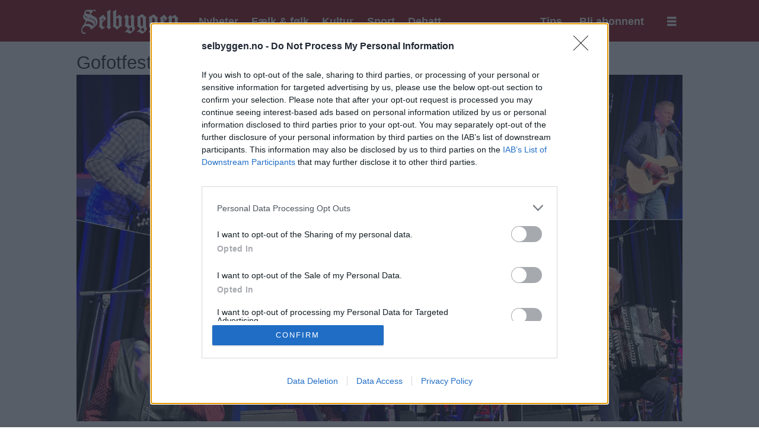

--- FILE ---
content_type: text/html; charset=UTF-8
request_url: https://www.selbyggen.no/fantastisk-stemning-og-nesten-ikke-ledige-stoler-i-baren/227044
body_size: 27884
content:
<!DOCTYPE html>
<html lang="nb-NO" dir="ltr" class="resp_fonts">

    <head>
                
                <script type="module">
                    import { ClientAPI } from '/view-resources/baseview/public/common/ClientAPI/index.js?v=1769770387-L4';
                    window.labClientAPI = new ClientAPI({
                        pageData: {
                            url: 'https://www.selbyggen.no/fantastisk-stemning-og-nesten-ikke-ledige-stoler-i-baren/227044',
                            pageType: 'article',
                            pageId: '227044',
                            section: 'kultur',
                            title: 'Fantastisk stemning og nesten ikke ledige stoler i baren',
                            seotitle: 'Fantastisk stemning og nesten ikke ledige stoler i baren',
                            sometitle: 'Fantastisk stemning og nesten ikke ledige stoler i baren',
                            description: 'Så var Gofotfestivalen tilbake, og fredag, lørdag og søndag har musikk-og danseglade storkost seg på Scandic Hell.',
                            seodescription: 'Så var Gofotfestivalen tilbake, og fredag, lørdag og søndag har musikk-og danseglade storkost seg på Scandic Hell.',
                            somedescription: 'Så var Gofotfestivalen tilbake, og fredag, lørdag og søndag har musikk-og danseglade storkost seg på Scandic Hell.',
                            device: 'desktop',
                            cmsVersion: '4.2.16',
                            contentLanguage: 'nb-NO',
                            published: '2024-02-11T20:40:46.000Z',
                            tags: ["kultur"],
                            bylines: ["Andreas Reitan"],
                            site: {
                                domain: 'https://www.selbyggen.no',
                                id: '2',
                                alias: 'selbyggen'
                            }
                            // Todo: Add paywall info ...
                        },
                        debug: false
                    });
                </script>

                <title>Fantastisk stemning og nesten ikke ledige stoler i baren</title>
                <meta name="title" content="Fantastisk stemning og nesten ikke ledige stoler i baren">
                <meta name="description" content="Så var Gofotfestivalen tilbake, og fredag, lørdag og søndag har musikk-og danseglade storkost seg på Scandic Hell.">
                <meta http-equiv="Content-Type" content="text/html; charset=utf-8">
                <link rel="canonical" href="https://www.selbyggen.no/fantastisk-stemning-og-nesten-ikke-ledige-stoler-i-baren/227044">
                <meta name="viewport" content="width=device-width, initial-scale=1">
                
                <meta property="og:type" content="article">
                <meta property="og:title" content="(+) Fantastisk stemning og nesten ikke ledige stoler i baren">
                <meta property="og:description" content="Så var Gofotfestivalen tilbake, og fredag, lørdag og søndag har musikk-og danseglade storkost seg på Scandic Hell.">
                <meta property="article:published_time" content="2024-02-11T20:40:46.000Z">
                <meta property="article:modified_time" content="2024-02-11T20:45:40.000Z">
                <meta property="article:author" content="Andreas Reitan">
                <meta property="article:tag" content="kultur">
                <meta property="og:image" content="https://image.selbyggen.no/227100.jpg?imageId=227100&x=0&y=0&cropw=100&croph=100&panox=0&panoy=0&panow=100&panoh=100&width=1200&height=683">
                <meta property="og:image:width" content="1200">
                <meta property="og:image:height" content="684">
                <meta name="twitter:card" content="summary_large_image">
                
                <meta name="twitter:title" content="(+) Fantastisk stemning og nesten ikke ledige stoler i baren">
                <meta name="twitter:description" content="Så var Gofotfestivalen tilbake, og fredag, lørdag og søndag har musikk-og danseglade storkost seg på Scandic Hell.">
                <meta name="twitter:image" content="https://image.selbyggen.no/227100.jpg?imageId=227100&x=0&y=0&cropw=100&croph=100&panox=0&panoy=0&panow=100&panoh=100&width=1200&height=683">
                <link rel="alternate" type="application/json+oembed" href="https://www.selbyggen.no/fantastisk-stemning-og-nesten-ikke-ledige-stoler-i-baren/227044?lab_viewport=oembed">
                        <meta property="sesamy:client-id" content="selbyggen">
                        <meta property="sesamy:price" content="5">
                        <meta property="sesamy:currency" content="NOK">

                
                <script type="text/javascript" async="true">
(function() {
  var host = window.location.hostname;
  var element = document.createElement('script');
  var firstScript = document.getElementsByTagName('script')[0];
  var url = 'https://cmp.inmobi.com'
    .concat('/choice/', 'c0yDDhkvZfr7R', '/', host, '/choice.js?tag_version=V3');
  var uspTries = 0;
  var uspTriesLimit = 3;
  element.async = true;
  element.type = 'text/javascript';
  element.src = url;

  firstScript.parentNode.insertBefore(element, firstScript);

  function makeStub() {
    var TCF_LOCATOR_NAME = '__tcfapiLocator';
    var queue = [];
    var win = window;
    var cmpFrame;

    function addFrame() {
      var doc = win.document;
      var otherCMP = !!(win.frames[TCF_LOCATOR_NAME]);

      if (!otherCMP) {
        if (doc.body) {
          var iframe = doc.createElement('iframe');

          iframe.style.cssText = 'display:none';
          iframe.name = TCF_LOCATOR_NAME;
          doc.body.appendChild(iframe);
        } else {
          setTimeout(addFrame, 5);
        }
      }
      return !otherCMP;
    }

    function tcfAPIHandler() {
      var gdprApplies;
      var args = arguments;

      if (!args.length) {
        return queue;
      } else if (args[0] === 'setGdprApplies') {
        if (
          args.length > 3 &&
          args[2] === 2 &&
          typeof args[3] === 'boolean'
        ) {
          gdprApplies = args[3];
          if (typeof args[2] === 'function') {
            args[2]('set', true);
          }
        }
      } else if (args[0] === 'ping') {
        var retr = {
          gdprApplies: gdprApplies,
          cmpLoaded: false,
          cmpStatus: 'stub'
        };

        if (typeof args[2] === 'function') {
          args[2](retr);
        }
      } else {
        if(args[0] === 'init' && typeof args[3] === 'object') {
          args[3] = Object.assign(args[3], { tag_version: 'V3' });
        }
        queue.push(args);
      }
    }

    function postMessageEventHandler(event) {
      var msgIsString = typeof event.data === 'string';
      var json = {};

      try {
        if (msgIsString) {
          json = JSON.parse(event.data);
        } else {
          json = event.data;
        }
      } catch (ignore) {}

      var payload = json.__tcfapiCall;

      if (payload) {
        window.__tcfapi(
          payload.command,
          payload.version,
          function(retValue, success) {
            var returnMsg = {
              __tcfapiReturn: {
                returnValue: retValue,
                success: success,
                callId: payload.callId
              }
            };
            if (msgIsString) {
              returnMsg = JSON.stringify(returnMsg);
            }
            if (event && event.source && event.source.postMessage) {
              event.source.postMessage(returnMsg, '*');
            }
          },
          payload.parameter
        );
      }
    }

    while (win) {
      try {
        if (win.frames[TCF_LOCATOR_NAME]) {
          cmpFrame = win;
          break;
        }
      } catch (ignore) {}

      if (win === window.top) {
        break;
      }
      win = win.parent;
    }
    if (!cmpFrame) {
      addFrame();
      win.__tcfapi = tcfAPIHandler;
      win.addEventListener('message', postMessageEventHandler, false);
    }
  };

  makeStub();

  function makeGppStub() {
    const CMP_ID = 10;
    const SUPPORTED_APIS = [
      '2:tcfeuv2',
      '6:uspv1',
      '7:usnatv1',
      '8:usca',
      '9:usvav1',
      '10:uscov1',
      '11:usutv1',
      '12:usctv1'
    ];

    window.__gpp_addFrame = function (n) {
      if (!window.frames[n]) {
        if (document.body) {
          var i = document.createElement("iframe");
          i.style.cssText = "display:none";
          i.name = n;
          document.body.appendChild(i);
        } else {
          window.setTimeout(window.__gpp_addFrame, 10, n);
        }
      }
    };
    window.__gpp_stub = function () {
      var b = arguments;
      __gpp.queue = __gpp.queue || [];
      __gpp.events = __gpp.events || [];

      if (!b.length || (b.length == 1 && b[0] == "queue")) {
        return __gpp.queue;
      }

      if (b.length == 1 && b[0] == "events") {
        return __gpp.events;
      }

      var cmd = b[0];
      var clb = b.length > 1 ? b[1] : null;
      var par = b.length > 2 ? b[2] : null;
      if (cmd === "ping") {
        clb(
          {
            gppVersion: "1.1", // must be “Version.Subversion”, current: “1.1”
            cmpStatus: "stub", // possible values: stub, loading, loaded, error
            cmpDisplayStatus: "hidden", // possible values: hidden, visible, disabled
            signalStatus: "not ready", // possible values: not ready, ready
            supportedAPIs: SUPPORTED_APIS, // list of supported APIs
            cmpId: CMP_ID, // IAB assigned CMP ID, may be 0 during stub/loading
            sectionList: [],
            applicableSections: [-1],
            gppString: "",
            parsedSections: {},
          },
          true
        );
      } else if (cmd === "addEventListener") {
        if (!("lastId" in __gpp)) {
          __gpp.lastId = 0;
        }
        __gpp.lastId++;
        var lnr = __gpp.lastId;
        __gpp.events.push({
          id: lnr,
          callback: clb,
          parameter: par,
        });
        clb(
          {
            eventName: "listenerRegistered",
            listenerId: lnr, // Registered ID of the listener
            data: true, // positive signal
            pingData: {
              gppVersion: "1.1", // must be “Version.Subversion”, current: “1.1”
              cmpStatus: "stub", // possible values: stub, loading, loaded, error
              cmpDisplayStatus: "hidden", // possible values: hidden, visible, disabled
              signalStatus: "not ready", // possible values: not ready, ready
              supportedAPIs: SUPPORTED_APIS, // list of supported APIs
              cmpId: CMP_ID, // list of supported APIs
              sectionList: [],
              applicableSections: [-1],
              gppString: "",
              parsedSections: {},
            },
          },
          true
        );
      } else if (cmd === "removeEventListener") {
        var success = false;
        for (var i = 0; i < __gpp.events.length; i++) {
          if (__gpp.events[i].id == par) {
            __gpp.events.splice(i, 1);
            success = true;
            break;
          }
        }
        clb(
          {
            eventName: "listenerRemoved",
            listenerId: par, // Registered ID of the listener
            data: success, // status info
            pingData: {
              gppVersion: "1.1", // must be “Version.Subversion”, current: “1.1”
              cmpStatus: "stub", // possible values: stub, loading, loaded, error
              cmpDisplayStatus: "hidden", // possible values: hidden, visible, disabled
              signalStatus: "not ready", // possible values: not ready, ready
              supportedAPIs: SUPPORTED_APIS, // list of supported APIs
              cmpId: CMP_ID, // CMP ID
              sectionList: [],
              applicableSections: [-1],
              gppString: "",
              parsedSections: {},
            },
          },
          true
        );
      } else if (cmd === "hasSection") {
        clb(false, true);
      } else if (cmd === "getSection" || cmd === "getField") {
        clb(null, true);
      }
      //queue all other commands
      else {
        __gpp.queue.push([].slice.apply(b));
      }
    };
    window.__gpp_msghandler = function (event) {
      var msgIsString = typeof event.data === "string";
      try {
        var json = msgIsString ? JSON.parse(event.data) : event.data;
      } catch (e) {
        var json = null;
      }
      if (typeof json === "object" && json !== null && "__gppCall" in json) {
        var i = json.__gppCall;
        window.__gpp(
          i.command,
          function (retValue, success) {
            var returnMsg = {
              __gppReturn: {
                returnValue: retValue,
                success: success,
                callId: i.callId,
              },
            };
            event.source.postMessage(msgIsString ? JSON.stringify(returnMsg) : returnMsg, "*");
          },
          "parameter" in i ? i.parameter : null,
          "version" in i ? i.version : "1.1"
        );
      }
    };
    if (!("__gpp" in window) || typeof window.__gpp !== "function") {
      window.__gpp = window.__gpp_stub;
      window.addEventListener("message", window.__gpp_msghandler, false);
      window.__gpp_addFrame("__gppLocator");
    }
  };

  makeGppStub();

  var uspStubFunction = function() {
    var arg = arguments;
    if (typeof window.__uspapi !== uspStubFunction) {
      setTimeout(function() {
        if (typeof window.__uspapi !== 'undefined') {
          window.__uspapi.apply(window.__uspapi, arg);
        }
      }, 500);
    }
  };

  var checkIfUspIsReady = function() {
    uspTries++;
    if (window.__uspapi === uspStubFunction && uspTries < uspTriesLimit) {
      console.warn('USP is not accessible');
    } else {
      clearInterval(uspInterval);
    }
  };

  if (typeof window.__uspapi === 'undefined') {
    window.__uspapi = uspStubFunction;
    var uspInterval = setInterval(checkIfUspIsReady, 6000);
  }
})();
</script>
                
                
                <meta property="og:url" content="https://www.selbyggen.no/fantastisk-stemning-og-nesten-ikke-ledige-stoler-i-baren/227044">
                        <link type="image/png" rel="icon" href="/view-resources/dachser2/public/selbyggen/favicon.ico">
                        <link type="image/png" rel="icon" sizes="16x16" href="/view-resources/dachser2/public/selbyggen/favicon-16x16.png">
                        <link type="image/png" rel="icon" sizes="32x32" href="/view-resources/dachser2/public/selbyggen/favicon-32x32.png">
                        <link type="image/png" rel="icon" sizes="192x192" href="/view-resources/dachser2/public/selbyggen/android-chrome-192x192.png">
                        <link type="image/png" rel="icon" sizes="512x512" href="/view-resources/dachser2/public/selbyggen/android-chrome-512x512.png">
                        <link type="image/png" rel="apple-touch-icon" sizes="180x180" href="/view-resources/dachser2/public/selbyggen/apple-touch-icon.png">
                    
                <link rel="stylesheet" href="/view-resources/view/css/grid.css?v=1769770387-L4">
                <link rel="stylesheet" href="/view-resources/view/css/main.css?v=1769770387-L4">
                <link rel="stylesheet" href="/view-resources/view/css/colors.css?v=1769770387-L4">
                <link rel="stylesheet" href="/view-resources/view/css/print.css?v=1769770387-L4" media="print">
                <link rel="stylesheet" href="/view-resources/view/css/foundation-icons/foundation-icons.css?v=1769770387-L4">
                <link rel="stylesheet" href="/view-resources/view/css/site/selbyggen.css?v=1769770387-L4">
                <style data-key="custom_properties">
                    :root{--primary: rgba(0,0,0,1);--secondary: rgba(255,255,255,1);--tertiary: rgba(83,39,76,1);--quaternary: rgba(52,98,116,1);--quinary: rgba(87,116,102,1);--senary: rgba(1,70,73,1);--white: rgba(255,255,255,1);--bg-primary: rgba(0,0,0,1);--bg-tertiary: rgba(88,87,87,1);--bg-quaternary: rgba(221,221,222,1);--bg-octonary: rgba(242,237,225,1);--bg-nonary: rgba(189,189,189,1);--bg-white: rgba(87,116,102,1);--bg-black: rgba(52,98,116,1);--bg-custom-1: rgba(83,39,76,1);--bg-quinary: rgba(208, 200, 200, 1);--bg-senary: rgba(243,247,247,1);--bg-septenary: rgba(255,255,255,1);--bg-custom-2: rgba(242,242,242,1);--bg-custom-3: rgba(13,63,80,1);--bg-custom-4: rgba(1,70,73,1);--bg-secondary: rgba(160,31,38,1);--bg-secondary-light: rgba(198,121,125,1);--bg-secondary-dark: rgba(112,22,27,1);--bg-custom-5: rgba(119,27,77,1);}
                </style>
                <style data-key="background_colors">
                    .bg-primary {background-color: rgba(0,0,0,1);color: #fff;}.bg-tertiary {background-color: rgba(88,87,87,1);color: #fff;}.bg-quaternary {background-color: rgba(221,221,222,1);}.bg-octonary {background-color: rgba(242,237,225,1);}.bg-nonary {background-color: rgba(189,189,189,1);}.bg-white {background-color: rgba(87,116,102,1);color: #fff;}.bg-black {background-color: rgba(52,98,116,1);color: #fff;}.bg-custom-1 {background-color: rgba(83,39,76,1);color: #fff;}.bg-quinary {background-color: rgba(208, 200, 200, 1);}.bg-senary {background-color: rgba(243,247,247,1);}.bg-septenary {background-color: rgba(255,255,255,1);}.bg-custom-2 {background-color: rgba(242,242,242,1);}.bg-custom-3 {background-color: rgba(13,63,80,1);color: #fff;}.bg-custom-4 {background-color: rgba(1,70,73,1);color: #fff;}.bg-secondary {background-color: rgba(160,31,38,1);color: #fff;}.bg-secondary-light {background-color: rgba(198,121,125,1);}.bg-secondary-dark {background-color: rgba(112,22,27,1);color: #fff;}.bg-custom-5 {background-color: rgba(119,27,77,1);color: #fff;}@media (max-width: 1023px) { .color_mobile_bg-primary {background-color: rgba(0,0,0,1);color: #fff;}}@media (max-width: 1023px) { .color_mobile_bg-tertiary {background-color: rgba(88,87,87,1);color: #fff;}}@media (max-width: 1023px) { .color_mobile_bg-quaternary {background-color: rgba(221,221,222,1);}}@media (max-width: 1023px) { .color_mobile_bg-octonary {background-color: rgba(242,237,225,1);}}@media (max-width: 1023px) { .color_mobile_bg-nonary {background-color: rgba(189,189,189,1);}}@media (max-width: 1023px) { .color_mobile_bg-white {background-color: rgba(87,116,102,1);color: #fff;}}@media (max-width: 1023px) { .color_mobile_bg-black {background-color: rgba(52,98,116,1);color: #fff;}}@media (max-width: 1023px) { .color_mobile_bg-custom-1 {background-color: rgba(83,39,76,1);color: #fff;}}@media (max-width: 1023px) { .color_mobile_bg-quinary {background-color: rgba(208, 200, 200, 1);}}@media (max-width: 1023px) { .color_mobile_bg-senary {background-color: rgba(243,247,247,1);}}@media (max-width: 1023px) { .color_mobile_bg-septenary {background-color: rgba(255,255,255,1);}}@media (max-width: 1023px) { .color_mobile_bg-custom-2 {background-color: rgba(242,242,242,1);}}@media (max-width: 1023px) { .color_mobile_bg-custom-3 {background-color: rgba(13,63,80,1);color: #fff;}}@media (max-width: 1023px) { .color_mobile_bg-custom-4 {background-color: rgba(1,70,73,1);color: #fff;}}@media (max-width: 1023px) { .color_mobile_bg-secondary {background-color: rgba(160,31,38,1);color: #fff;}}@media (max-width: 1023px) { .color_mobile_bg-secondary-light {background-color: rgba(198,121,125,1);}}@media (max-width: 1023px) { .color_mobile_bg-secondary-dark {background-color: rgba(112,22,27,1);color: #fff;}}@media (max-width: 1023px) { .color_mobile_bg-custom-5 {background-color: rgba(119,27,77,1);color: #fff;}}
                </style>
                <style data-key="background_colors_opacity">
                    .bg-primary.op-bg_20 {background-color: rgba(0, 0, 0, 0.2);color: #fff;}.bg-primary.op-bg_40 {background-color: rgba(0, 0, 0, 0.4);color: #fff;}.bg-primary.op-bg_60 {background-color: rgba(0, 0, 0, 0.6);color: #fff;}.bg-primary.op-bg_80 {background-color: rgba(0, 0, 0, 0.8);color: #fff;}.bg-tertiary.op-bg_20 {background-color: rgba(88, 87, 87, 0.2);color: #fff;}.bg-tertiary.op-bg_40 {background-color: rgba(88, 87, 87, 0.4);color: #fff;}.bg-tertiary.op-bg_60 {background-color: rgba(88, 87, 87, 0.6);color: #fff;}.bg-tertiary.op-bg_80 {background-color: rgba(88, 87, 87, 0.8);color: #fff;}.bg-quaternary.op-bg_20 {background-color: rgba(221, 221, 222, 0.2);}.bg-quaternary.op-bg_40 {background-color: rgba(221, 221, 222, 0.4);}.bg-quaternary.op-bg_60 {background-color: rgba(221, 221, 222, 0.6);}.bg-quaternary.op-bg_80 {background-color: rgba(221, 221, 222, 0.8);}.bg-octonary.op-bg_20 {background-color: rgba(242, 237, 225, 0.2);}.bg-octonary.op-bg_40 {background-color: rgba(242, 237, 225, 0.4);}.bg-octonary.op-bg_60 {background-color: rgba(242, 237, 225, 0.6);}.bg-octonary.op-bg_80 {background-color: rgba(242, 237, 225, 0.8);}.bg-nonary.op-bg_20 {background-color: rgba(189, 189, 189, 0.2);}.bg-nonary.op-bg_40 {background-color: rgba(189, 189, 189, 0.4);}.bg-nonary.op-bg_60 {background-color: rgba(189, 189, 189, 0.6);}.bg-nonary.op-bg_80 {background-color: rgba(189, 189, 189, 0.8);}.bg-white.op-bg_20 {background-color: rgba(87, 116, 102, 0.2);color: #fff;}.bg-white.op-bg_40 {background-color: rgba(87, 116, 102, 0.4);color: #fff;}.bg-white.op-bg_60 {background-color: rgba(87, 116, 102, 0.6);color: #fff;}.bg-white.op-bg_80 {background-color: rgba(87, 116, 102, 0.8);color: #fff;}.bg-black.op-bg_20 {background-color: rgba(52, 98, 116, 0.2);color: #fff;}.bg-black.op-bg_40 {background-color: rgba(52, 98, 116, 0.4);color: #fff;}.bg-black.op-bg_60 {background-color: rgba(52, 98, 116, 0.6);color: #fff;}.bg-black.op-bg_80 {background-color: rgba(52, 98, 116, 0.8);color: #fff;}.bg-custom-1.op-bg_20 {background-color: rgba(83, 39, 76, 0.2);color: #fff;}.bg-custom-1.op-bg_40 {background-color: rgba(83, 39, 76, 0.4);color: #fff;}.bg-custom-1.op-bg_60 {background-color: rgba(83, 39, 76, 0.6);color: #fff;}.bg-custom-1.op-bg_80 {background-color: rgba(83, 39, 76, 0.8);color: #fff;}.bg-quinary.op-bg_20 {background-color: rgba(208, 200, 200, 0.2);}.bg-quinary.op-bg_40 {background-color: rgba(208, 200, 200, 0.4);}.bg-quinary.op-bg_60 {background-color: rgba(208, 200, 200, 0.6);}.bg-quinary.op-bg_80 {background-color: rgba(208, 200, 200, 0.8);}.bg-senary.op-bg_20 {background-color: rgba(243, 247, 247, 0.2);}.bg-senary.op-bg_40 {background-color: rgba(243, 247, 247, 0.4);}.bg-senary.op-bg_60 {background-color: rgba(243, 247, 247, 0.6);}.bg-senary.op-bg_80 {background-color: rgba(243, 247, 247, 0.8);}.bg-septenary.op-bg_20 {background-color: rgba(255, 255, 255, 0.2);}.bg-septenary.op-bg_40 {background-color: rgba(255, 255, 255, 0.4);}.bg-septenary.op-bg_60 {background-color: rgba(255, 255, 255, 0.6);}.bg-septenary.op-bg_80 {background-color: rgba(255, 255, 255, 0.8);}.bg-custom-2.op-bg_20 {background-color: rgba(242, 242, 242, 0.2);}.bg-custom-2.op-bg_40 {background-color: rgba(242, 242, 242, 0.4);}.bg-custom-2.op-bg_60 {background-color: rgba(242, 242, 242, 0.6);}.bg-custom-2.op-bg_80 {background-color: rgba(242, 242, 242, 0.8);}.bg-custom-3.op-bg_20 {background-color: rgba(13, 63, 80, 0.2);color: #fff;}.bg-custom-3.op-bg_40 {background-color: rgba(13, 63, 80, 0.4);color: #fff;}.bg-custom-3.op-bg_60 {background-color: rgba(13, 63, 80, 0.6);color: #fff;}.bg-custom-3.op-bg_80 {background-color: rgba(13, 63, 80, 0.8);color: #fff;}.bg-custom-4.op-bg_20 {background-color: rgba(1, 70, 73, 0.2);color: #fff;}.bg-custom-4.op-bg_40 {background-color: rgba(1, 70, 73, 0.4);color: #fff;}.bg-custom-4.op-bg_60 {background-color: rgba(1, 70, 73, 0.6);color: #fff;}.bg-custom-4.op-bg_80 {background-color: rgba(1, 70, 73, 0.8);color: #fff;}.bg-secondary.op-bg_20 {background-color: rgba(160, 31, 38, 0.2);color: #fff;}.bg-secondary.op-bg_40 {background-color: rgba(160, 31, 38, 0.4);color: #fff;}.bg-secondary.op-bg_60 {background-color: rgba(160, 31, 38, 0.6);color: #fff;}.bg-secondary.op-bg_80 {background-color: rgba(160, 31, 38, 0.8);color: #fff;}.bg-secondary-light.op-bg_20 {background-color: rgba(198, 121, 125, 0.2);}.bg-secondary-light.op-bg_40 {background-color: rgba(198, 121, 125, 0.4);}.bg-secondary-light.op-bg_60 {background-color: rgba(198, 121, 125, 0.6);}.bg-secondary-light.op-bg_80 {background-color: rgba(198, 121, 125, 0.8);}.bg-secondary-dark.op-bg_20 {background-color: rgba(112, 22, 27, 0.2);color: #fff;}.bg-secondary-dark.op-bg_40 {background-color: rgba(112, 22, 27, 0.4);color: #fff;}.bg-secondary-dark.op-bg_60 {background-color: rgba(112, 22, 27, 0.6);color: #fff;}.bg-secondary-dark.op-bg_80 {background-color: rgba(112, 22, 27, 0.8);color: #fff;}.bg-custom-5.op-bg_20 {background-color: rgba(119, 27, 77, 0.2);color: #fff;}.bg-custom-5.op-bg_40 {background-color: rgba(119, 27, 77, 0.4);color: #fff;}.bg-custom-5.op-bg_60 {background-color: rgba(119, 27, 77, 0.6);color: #fff;}.bg-custom-5.op-bg_80 {background-color: rgba(119, 27, 77, 0.8);color: #fff;}@media (max-width: 1023px) { .color_mobile_bg-primary.op-bg_20 {background-color: rgba(0, 0, 0, 0.2);color: #fff;}}@media (max-width: 1023px) { .color_mobile_bg-primary.op-bg_40 {background-color: rgba(0, 0, 0, 0.4);color: #fff;}}@media (max-width: 1023px) { .color_mobile_bg-primary.op-bg_60 {background-color: rgba(0, 0, 0, 0.6);color: #fff;}}@media (max-width: 1023px) { .color_mobile_bg-primary.op-bg_80 {background-color: rgba(0, 0, 0, 0.8);color: #fff;}}@media (max-width: 1023px) { .color_mobile_bg-tertiary.op-bg_20 {background-color: rgba(88, 87, 87, 0.2);color: #fff;}}@media (max-width: 1023px) { .color_mobile_bg-tertiary.op-bg_40 {background-color: rgba(88, 87, 87, 0.4);color: #fff;}}@media (max-width: 1023px) { .color_mobile_bg-tertiary.op-bg_60 {background-color: rgba(88, 87, 87, 0.6);color: #fff;}}@media (max-width: 1023px) { .color_mobile_bg-tertiary.op-bg_80 {background-color: rgba(88, 87, 87, 0.8);color: #fff;}}@media (max-width: 1023px) { .color_mobile_bg-quaternary.op-bg_20 {background-color: rgba(221, 221, 222, 0.2);}}@media (max-width: 1023px) { .color_mobile_bg-quaternary.op-bg_40 {background-color: rgba(221, 221, 222, 0.4);}}@media (max-width: 1023px) { .color_mobile_bg-quaternary.op-bg_60 {background-color: rgba(221, 221, 222, 0.6);}}@media (max-width: 1023px) { .color_mobile_bg-quaternary.op-bg_80 {background-color: rgba(221, 221, 222, 0.8);}}@media (max-width: 1023px) { .color_mobile_bg-octonary.op-bg_20 {background-color: rgba(242, 237, 225, 0.2);}}@media (max-width: 1023px) { .color_mobile_bg-octonary.op-bg_40 {background-color: rgba(242, 237, 225, 0.4);}}@media (max-width: 1023px) { .color_mobile_bg-octonary.op-bg_60 {background-color: rgba(242, 237, 225, 0.6);}}@media (max-width: 1023px) { .color_mobile_bg-octonary.op-bg_80 {background-color: rgba(242, 237, 225, 0.8);}}@media (max-width: 1023px) { .color_mobile_bg-nonary.op-bg_20 {background-color: rgba(189, 189, 189, 0.2);}}@media (max-width: 1023px) { .color_mobile_bg-nonary.op-bg_40 {background-color: rgba(189, 189, 189, 0.4);}}@media (max-width: 1023px) { .color_mobile_bg-nonary.op-bg_60 {background-color: rgba(189, 189, 189, 0.6);}}@media (max-width: 1023px) { .color_mobile_bg-nonary.op-bg_80 {background-color: rgba(189, 189, 189, 0.8);}}@media (max-width: 1023px) { .color_mobile_bg-white.op-bg_20 {background-color: rgba(87, 116, 102, 0.2);color: #fff;}}@media (max-width: 1023px) { .color_mobile_bg-white.op-bg_40 {background-color: rgba(87, 116, 102, 0.4);color: #fff;}}@media (max-width: 1023px) { .color_mobile_bg-white.op-bg_60 {background-color: rgba(87, 116, 102, 0.6);color: #fff;}}@media (max-width: 1023px) { .color_mobile_bg-white.op-bg_80 {background-color: rgba(87, 116, 102, 0.8);color: #fff;}}@media (max-width: 1023px) { .color_mobile_bg-black.op-bg_20 {background-color: rgba(52, 98, 116, 0.2);color: #fff;}}@media (max-width: 1023px) { .color_mobile_bg-black.op-bg_40 {background-color: rgba(52, 98, 116, 0.4);color: #fff;}}@media (max-width: 1023px) { .color_mobile_bg-black.op-bg_60 {background-color: rgba(52, 98, 116, 0.6);color: #fff;}}@media (max-width: 1023px) { .color_mobile_bg-black.op-bg_80 {background-color: rgba(52, 98, 116, 0.8);color: #fff;}}@media (max-width: 1023px) { .color_mobile_bg-custom-1.op-bg_20 {background-color: rgba(83, 39, 76, 0.2);color: #fff;}}@media (max-width: 1023px) { .color_mobile_bg-custom-1.op-bg_40 {background-color: rgba(83, 39, 76, 0.4);color: #fff;}}@media (max-width: 1023px) { .color_mobile_bg-custom-1.op-bg_60 {background-color: rgba(83, 39, 76, 0.6);color: #fff;}}@media (max-width: 1023px) { .color_mobile_bg-custom-1.op-bg_80 {background-color: rgba(83, 39, 76, 0.8);color: #fff;}}@media (max-width: 1023px) { .color_mobile_bg-quinary.op-bg_20 {background-color: rgba(208, 200, 200, 0.2);}}@media (max-width: 1023px) { .color_mobile_bg-quinary.op-bg_40 {background-color: rgba(208, 200, 200, 0.4);}}@media (max-width: 1023px) { .color_mobile_bg-quinary.op-bg_60 {background-color: rgba(208, 200, 200, 0.6);}}@media (max-width: 1023px) { .color_mobile_bg-quinary.op-bg_80 {background-color: rgba(208, 200, 200, 0.8);}}@media (max-width: 1023px) { .color_mobile_bg-senary.op-bg_20 {background-color: rgba(243, 247, 247, 0.2);}}@media (max-width: 1023px) { .color_mobile_bg-senary.op-bg_40 {background-color: rgba(243, 247, 247, 0.4);}}@media (max-width: 1023px) { .color_mobile_bg-senary.op-bg_60 {background-color: rgba(243, 247, 247, 0.6);}}@media (max-width: 1023px) { .color_mobile_bg-senary.op-bg_80 {background-color: rgba(243, 247, 247, 0.8);}}@media (max-width: 1023px) { .color_mobile_bg-septenary.op-bg_20 {background-color: rgba(255, 255, 255, 0.2);}}@media (max-width: 1023px) { .color_mobile_bg-septenary.op-bg_40 {background-color: rgba(255, 255, 255, 0.4);}}@media (max-width: 1023px) { .color_mobile_bg-septenary.op-bg_60 {background-color: rgba(255, 255, 255, 0.6);}}@media (max-width: 1023px) { .color_mobile_bg-septenary.op-bg_80 {background-color: rgba(255, 255, 255, 0.8);}}@media (max-width: 1023px) { .color_mobile_bg-custom-2.op-bg_20 {background-color: rgba(242, 242, 242, 0.2);}}@media (max-width: 1023px) { .color_mobile_bg-custom-2.op-bg_40 {background-color: rgba(242, 242, 242, 0.4);}}@media (max-width: 1023px) { .color_mobile_bg-custom-2.op-bg_60 {background-color: rgba(242, 242, 242, 0.6);}}@media (max-width: 1023px) { .color_mobile_bg-custom-2.op-bg_80 {background-color: rgba(242, 242, 242, 0.8);}}@media (max-width: 1023px) { .color_mobile_bg-custom-3.op-bg_20 {background-color: rgba(13, 63, 80, 0.2);color: #fff;}}@media (max-width: 1023px) { .color_mobile_bg-custom-3.op-bg_40 {background-color: rgba(13, 63, 80, 0.4);color: #fff;}}@media (max-width: 1023px) { .color_mobile_bg-custom-3.op-bg_60 {background-color: rgba(13, 63, 80, 0.6);color: #fff;}}@media (max-width: 1023px) { .color_mobile_bg-custom-3.op-bg_80 {background-color: rgba(13, 63, 80, 0.8);color: #fff;}}@media (max-width: 1023px) { .color_mobile_bg-custom-4.op-bg_20 {background-color: rgba(1, 70, 73, 0.2);color: #fff;}}@media (max-width: 1023px) { .color_mobile_bg-custom-4.op-bg_40 {background-color: rgba(1, 70, 73, 0.4);color: #fff;}}@media (max-width: 1023px) { .color_mobile_bg-custom-4.op-bg_60 {background-color: rgba(1, 70, 73, 0.6);color: #fff;}}@media (max-width: 1023px) { .color_mobile_bg-custom-4.op-bg_80 {background-color: rgba(1, 70, 73, 0.8);color: #fff;}}@media (max-width: 1023px) { .color_mobile_bg-secondary.op-bg_20 {background-color: rgba(160, 31, 38, 0.2);color: #fff;}}@media (max-width: 1023px) { .color_mobile_bg-secondary.op-bg_40 {background-color: rgba(160, 31, 38, 0.4);color: #fff;}}@media (max-width: 1023px) { .color_mobile_bg-secondary.op-bg_60 {background-color: rgba(160, 31, 38, 0.6);color: #fff;}}@media (max-width: 1023px) { .color_mobile_bg-secondary.op-bg_80 {background-color: rgba(160, 31, 38, 0.8);color: #fff;}}@media (max-width: 1023px) { .color_mobile_bg-secondary-light.op-bg_20 {background-color: rgba(198, 121, 125, 0.2);}}@media (max-width: 1023px) { .color_mobile_bg-secondary-light.op-bg_40 {background-color: rgba(198, 121, 125, 0.4);}}@media (max-width: 1023px) { .color_mobile_bg-secondary-light.op-bg_60 {background-color: rgba(198, 121, 125, 0.6);}}@media (max-width: 1023px) { .color_mobile_bg-secondary-light.op-bg_80 {background-color: rgba(198, 121, 125, 0.8);}}@media (max-width: 1023px) { .color_mobile_bg-secondary-dark.op-bg_20 {background-color: rgba(112, 22, 27, 0.2);color: #fff;}}@media (max-width: 1023px) { .color_mobile_bg-secondary-dark.op-bg_40 {background-color: rgba(112, 22, 27, 0.4);color: #fff;}}@media (max-width: 1023px) { .color_mobile_bg-secondary-dark.op-bg_60 {background-color: rgba(112, 22, 27, 0.6);color: #fff;}}@media (max-width: 1023px) { .color_mobile_bg-secondary-dark.op-bg_80 {background-color: rgba(112, 22, 27, 0.8);color: #fff;}}@media (max-width: 1023px) { .color_mobile_bg-custom-5.op-bg_20 {background-color: rgba(119, 27, 77, 0.2);color: #fff;}}@media (max-width: 1023px) { .color_mobile_bg-custom-5.op-bg_40 {background-color: rgba(119, 27, 77, 0.4);color: #fff;}}@media (max-width: 1023px) { .color_mobile_bg-custom-5.op-bg_60 {background-color: rgba(119, 27, 77, 0.6);color: #fff;}}@media (max-width: 1023px) { .color_mobile_bg-custom-5.op-bg_80 {background-color: rgba(119, 27, 77, 0.8);color: #fff;}}
                </style>
                <style data-key="border_colors">
                    .border-bg-primary{--border-color: var(--bg-primary);}.mobile_border-bg-primary{--mobile-border-color: var(--bg-primary);}.border-bg-tertiary{--border-color: var(--bg-tertiary);}.mobile_border-bg-tertiary{--mobile-border-color: var(--bg-tertiary);}.border-bg-quaternary{--border-color: var(--bg-quaternary);}.mobile_border-bg-quaternary{--mobile-border-color: var(--bg-quaternary);}.border-bg-octonary{--border-color: var(--bg-octonary);}.mobile_border-bg-octonary{--mobile-border-color: var(--bg-octonary);}.border-bg-nonary{--border-color: var(--bg-nonary);}.mobile_border-bg-nonary{--mobile-border-color: var(--bg-nonary);}.border-bg-white{--border-color: var(--bg-white);}.mobile_border-bg-white{--mobile-border-color: var(--bg-white);}.border-bg-black{--border-color: var(--bg-black);}.mobile_border-bg-black{--mobile-border-color: var(--bg-black);}.border-bg-custom-1{--border-color: var(--bg-custom-1);}.mobile_border-bg-custom-1{--mobile-border-color: var(--bg-custom-1);}.border-bg-quinary{--border-color: var(--bg-quinary);}.mobile_border-bg-quinary{--mobile-border-color: var(--bg-quinary);}.border-bg-senary{--border-color: var(--bg-senary);}.mobile_border-bg-senary{--mobile-border-color: var(--bg-senary);}.border-bg-septenary{--border-color: var(--bg-septenary);}.mobile_border-bg-septenary{--mobile-border-color: var(--bg-septenary);}.border-bg-custom-2{--border-color: var(--bg-custom-2);}.mobile_border-bg-custom-2{--mobile-border-color: var(--bg-custom-2);}.border-bg-custom-3{--border-color: var(--bg-custom-3);}.mobile_border-bg-custom-3{--mobile-border-color: var(--bg-custom-3);}.border-bg-custom-4{--border-color: var(--bg-custom-4);}.mobile_border-bg-custom-4{--mobile-border-color: var(--bg-custom-4);}.border-bg-secondary{--border-color: var(--bg-secondary);}.mobile_border-bg-secondary{--mobile-border-color: var(--bg-secondary);}.border-bg-secondary-light{--border-color: var(--bg-secondary-light);}.mobile_border-bg-secondary-light{--mobile-border-color: var(--bg-secondary-light);}.border-bg-secondary-dark{--border-color: var(--bg-secondary-dark);}.mobile_border-bg-secondary-dark{--mobile-border-color: var(--bg-secondary-dark);}.border-bg-custom-5{--border-color: var(--bg-custom-5);}.mobile_border-bg-custom-5{--mobile-border-color: var(--bg-custom-5);}
                </style>
                <style data-key="font_colors">
                    .primary {color: rgba(0,0,0,1) !important;}.secondary {color: rgba(255,255,255,1) !important;}.tertiary {color: rgba(83,39,76,1) !important;}.quaternary {color: rgba(52,98,116,1) !important;}.quinary {color: rgba(87,116,102,1) !important;}.senary {color: rgba(1,70,73,1) !important;}.white {color: rgba(255,255,255,1) !important;}@media (max-width: 1023px) { .color_mobile_primary {color: rgba(0,0,0,1) !important;}}@media (max-width: 1023px) { .color_mobile_secondary {color: rgba(255,255,255,1) !important;}}@media (max-width: 1023px) { .color_mobile_tertiary {color: rgba(83,39,76,1) !important;}}@media (max-width: 1023px) { .color_mobile_quaternary {color: rgba(52,98,116,1) !important;}}@media (max-width: 1023px) { .color_mobile_quinary {color: rgba(87,116,102,1) !important;}}@media (max-width: 1023px) { .color_mobile_senary {color: rgba(1,70,73,1) !important;}}@media (max-width: 1023px) { .color_mobile_white {color: rgba(255,255,255,1) !important;}}
                </style>
                <style data-key="image_gradient">
                    .image-gradient-bg-primary{--background-color: var(--bg-primary);}.color_mobile_image-gradient-bg-primary{--mobile-background-color: var(--bg-primary);}.image-gradient-bg-tertiary{--background-color: var(--bg-tertiary);}.color_mobile_image-gradient-bg-tertiary{--mobile-background-color: var(--bg-tertiary);}.image-gradient-bg-quaternary{--background-color: var(--bg-quaternary);}.color_mobile_image-gradient-bg-quaternary{--mobile-background-color: var(--bg-quaternary);}.image-gradient-bg-octonary{--background-color: var(--bg-octonary);}.color_mobile_image-gradient-bg-octonary{--mobile-background-color: var(--bg-octonary);}.image-gradient-bg-nonary{--background-color: var(--bg-nonary);}.color_mobile_image-gradient-bg-nonary{--mobile-background-color: var(--bg-nonary);}.image-gradient-bg-white{--background-color: var(--bg-white);}.color_mobile_image-gradient-bg-white{--mobile-background-color: var(--bg-white);}.image-gradient-bg-black{--background-color: var(--bg-black);}.color_mobile_image-gradient-bg-black{--mobile-background-color: var(--bg-black);}.image-gradient-bg-custom-1{--background-color: var(--bg-custom-1);}.color_mobile_image-gradient-bg-custom-1{--mobile-background-color: var(--bg-custom-1);}.image-gradient-bg-quinary{--background-color: var(--bg-quinary);}.color_mobile_image-gradient-bg-quinary{--mobile-background-color: var(--bg-quinary);}.image-gradient-bg-senary{--background-color: var(--bg-senary);}.color_mobile_image-gradient-bg-senary{--mobile-background-color: var(--bg-senary);}.image-gradient-bg-septenary{--background-color: var(--bg-septenary);}.color_mobile_image-gradient-bg-septenary{--mobile-background-color: var(--bg-septenary);}.image-gradient-bg-custom-2{--background-color: var(--bg-custom-2);}.color_mobile_image-gradient-bg-custom-2{--mobile-background-color: var(--bg-custom-2);}.image-gradient-bg-custom-3{--background-color: var(--bg-custom-3);}.color_mobile_image-gradient-bg-custom-3{--mobile-background-color: var(--bg-custom-3);}.image-gradient-bg-custom-4{--background-color: var(--bg-custom-4);}.color_mobile_image-gradient-bg-custom-4{--mobile-background-color: var(--bg-custom-4);}.image-gradient-bg-secondary{--background-color: var(--bg-secondary);}.color_mobile_image-gradient-bg-secondary{--mobile-background-color: var(--bg-secondary);}.image-gradient-bg-secondary-light{--background-color: var(--bg-secondary-light);}.color_mobile_image-gradient-bg-secondary-light{--mobile-background-color: var(--bg-secondary-light);}.image-gradient-bg-secondary-dark{--background-color: var(--bg-secondary-dark);}.color_mobile_image-gradient-bg-secondary-dark{--mobile-background-color: var(--bg-secondary-dark);}.image-gradient-bg-custom-5{--background-color: var(--bg-custom-5);}.color_mobile_image-gradient-bg-custom-5{--mobile-background-color: var(--bg-custom-5);}
                </style>
                <style data-key="custom_css_variables">
                :root {
                    --lab_page_width: 1045px;
                    --lab_columns_gutter: 11px;
                    --space-top: ;
                    --space-top-adnuntiusAd: 120;
                }

                @media(max-width: 767px) {
                    :root {
                        --lab_columns_gutter: 10px;
                    }
                }

                @media(min-width: 767px) {
                    :root {
                    }
                }
                </style>
<script src="/view-resources/public/common/JWTCookie.js?v=1769770387-L4"></script>
<script src="/view-resources/public/common/Paywall.js?v=1769770387-L4"></script>
                <script>
                window.Dac = window.Dac || {};
                (function () {
                    if (navigator) {
                        window.Dac.clientData = {
                            language: navigator.language,
                            userAgent: navigator.userAgent,
                            innerWidth: window.innerWidth,
                            innerHeight: window.innerHeight,
                            deviceByMediaQuery: getDeviceByMediaQuery(),
                            labDevice: 'desktop', // Device from labrador
                            device: 'desktop', // Device from varnish
                            paywall: {
                                isAuthenticated: isPaywallAuthenticated(),
                                toggleAuthenticatedContent: toggleAuthenticatedContent,
                                requiredProducts: [],
                            },
                            page: {
                                id: '227044',
                                extId: ''
                            },
                            siteAlias: 'selbyggen',
                            debug: window.location.href.includes('debug=1')
                        };
                        function getDeviceByMediaQuery() {
                            if (window.matchMedia('(max-width: 767px)').matches) return 'mobile';
                            if (window.matchMedia('(max-width: 1023px)').matches) return 'tablet';
                            return 'desktop';
                        }

                        function isPaywallAuthenticated() {
                            if (window.Dac && window.Dac.JWTCookie) {
                                var JWTCookie = new Dac.JWTCookie({ debug: false });
                                return JWTCookie.isAuthenticated();
                            }
                            return false;
                        }

                        function toggleAuthenticatedContent(settings) {
                            if (!window.Dac || !window.Dac.Paywall) {
                                return;
                            }
                            var Paywall = new Dac.Paywall();
                            var updateDOM = Paywall.updateDOM;

                            if(settings && settings.displayUserName) {
                                var userName = Paywall.getUserName().then((userName) => {
                                    updateDOM(userName !== false, userName, settings.optionalGreetingText);
                                });
                            } else {
                                updateDOM(window.Dac.clientData.paywall.isAuthenticated);
                            }
                        }
                    }
                }());
                </script>

                    <script type="module" src="/view-resources/baseview/public/common/baseview/moduleHandlers.js?v=1769770387-L4" data-cookieconsent="ignore"></script>

                            <script src="https://cdn.adnuntius.com/adn.js" data-cookieconsent="ignore"></script>
                                <script>
                                    window.adn = window.adn || {};
                                    var adUnits = [];
                                    var handleAsTablet = (Dac.clientData.device === 'tablet' || Dac.clientData.innerWidth < 1316);

                                    if (!(handleAsTablet && '' === 'true')) {
                                        adUnits.push({ auId: '2fb889', auW: 1066, auH: 300  });
                                    }
                                    if (!(handleAsTablet && '' === 'true')) {
                                        adUnits.push({ auId: '2fb88b', auW: 1066, auH: 600  });
                                    }
                                    if (!(handleAsTablet && '' === 'true')) {
                                        adUnits.push({ auId: '2fb88e', auW: 1066, auH: 600  });
                                    }
                                    if (!(handleAsTablet && 'true' === 'true')) {
                                        adUnits.push({ auId: '2fb890', auW: 300, auH: 600  });
                                    }
                                    if (!(handleAsTablet && 'true' === 'true')) {
                                        adUnits.push({ auId: '2fb88f', auW: 300, auH: 600  });
                                    }
                                    if (!(handleAsTablet && '' === 'true')) {
                                        adUnits.push({ auId: '2fb88c', auW: 1066, auH: 600  });
                                    }
                                    if (!(handleAsTablet && '' === 'true')) {
                                        adUnits.push({ auId: '2fb88d', auW: 1066, auH: 600  });
                                    }

                                    var adn_kv = adn_kv || [];
                                    adn_kv.push({ "tags": ["kultur"] });

                                    const adnRequest = {
                                        requestTiming: 'onReady',
                                        adUnits: adUnits,
                                        kv: adn_kv
                                    };



                                    adn.request(adnRequest);
                                </script>
                <link href="https://fonts.googleapis.com/css?family=Lato:regular,700,900,900italic,700italic,italic,300,300italic" rel="stylesheet"  media="print" onload="this.media='all'" >
                <link href="https://fonts.googleapis.com/css?family=Noto+Sans+Lao+Looped:regular,100,200,300,500,600,700,800,900" rel="stylesheet"  media="print" onload="this.media='all'" >
                <link href="https://fonts.googleapis.com/css?family=Archivo:regular,100,300,200,100italic,200italic,300italic,500,italic,500italic,600,700,600italic,700italic,800,900,800italic,900italic" rel="stylesheet"  media="print" onload="this.media='all'" >
                <link href="https://fonts.googleapis.com/css?family=Fira+Sans:regular,100,100italic,200,200italic,300,300italic,italic,500,500italic,600,600italic,700,700italic,800,800italic,900,900italic" rel="stylesheet"  media="print" onload="this.media='all'" >
                <style id="dachser-vieweditor-styles">
                    .articleHeader .headline { font-family: "Archivo"; font-weight: 700; font-style: normal; font-size: 4.375rem; }@media (max-width: 767px) { .resp_fonts .articleHeader .headline {font-size: calc(0.262vw * 42); } }
                    article.column .content .headline { font-family: "Archivo"; font-weight: 700; font-style: normal; font-size: 2.8125rem; line-height: 0.9; }@media (max-width: 767px) { .resp_fonts article.column .content .headline {font-size: calc(0.262vw * 35); } }
                    article.column .content .kicker { font-family: "Archivo"; font-weight: 500; font-style: normal; font-size: 0.875rem; }@media (max-width: 767px) { .resp_fonts article.column .content .kicker {font-size: calc(0.262vw * 14); } }
                    .articleHeader .subtitle { font-family: "Archivo"; font-weight: 600; font-style: normal; font-size: 2rem; text-transform: none; letter-spacing: normal; }@media (max-width: 767px) { .resp_fonts .articleHeader .subtitle {font-size: calc(0.262vw * 19); } }
                    .font-Lato { font-family: "Lato" !important; }
                    .font-Lato.font-weight-normal { font-weight: normal !important; }
                    .font-Lato.font-weight-bold { font-weight: 700 !important; }
                    .font-Lato.font-weight-black { font-weight: 900 !important; }
                    .font-Lato.font-weight-light { font-weight: 300 !important; }
                    .font-NotoSansLaoLooped { font-family: "Noto Sans Lao Looped" !important; }
                    .font-NotoSansLaoLooped.font-weight-normal { font-weight: normal !important; }
                    .font-NotoSansLaoLooped.font-weight-light { font-weight: 100 !important; }
                    .font-NotoSansLaoLooped.font-weight-bold { font-weight: 600 !important; }
                    .font-NotoSansLaoLooped.font-weight-black { font-weight: 800 !important; }
                    .font-Archivo { font-family: "Archivo" !important; }
                    .font-Archivo.font-weight-normal { font-weight: normal !important; }
                    .font-Archivo.font-weight-light { font-weight: 100 !important; }
                    .font-Archivo.font-weight-bold { font-weight: 600 !important; }
                    .font-Archivo.font-weight-black { font-weight: 800 !important; }
                    .font-FiraSans { font-family: "Fira Sans" !important; }
                    .font-FiraSans.font-weight-normal { font-weight: normal !important; }
                    .font-FiraSans.font-weight-light { font-weight: 100 !important; }
                    .font-FiraSans.font-weight-bold { font-weight: 600 !important; }
                    .font-FiraSans.font-weight-black { font-weight: 800 !important; }
                </style>
                <style id="css_variables"></style>
                <script>
                    window.dachserData = {
                        _data: {},
                        _instances: {},
                        get: function(key) {
                            return dachserData._data[key] || null;
                        },
                        set: function(key, value) {
                            dachserData._data[key] = value;
                        },
                        push: function(key, value) {
                            if (!dachserData._data[key]) {
                                dachserData._data[key] = [];
                            }
                            dachserData._data[key].push(value);
                        },
                        setInstance: function(key, identifier, instance) {
                            if (!dachserData._instances[key]) {
                                dachserData._instances[key] = {};
                            }
                            dachserData._instances[key][identifier] = instance;
                        },
                        getInstance: function(key, identifier) {
                            return dachserData._instances[key] ? dachserData._instances[key][identifier] || null : null;
                        },
                        reflow: () => {}
                    };
                </script>
                

                <script type="application/ld+json">
                [{"@context":"http://schema.org","@type":"WebSite","name":"selbyggen","url":"https://www.selbyggen.no"},{"@context":"https://schema.org","@type":"NewsArticle","headline":"Fantastisk stemning og nesten ikke ledige stoler i baren","description":"Så var Gofotfestivalen tilbake, og fredag, lørdag og søndag har musikk-og danseglade storkost seg på Scandic Hell.","mainEntityOfPage":{"@id":"https://www.selbyggen.no/fantastisk-stemning-og-nesten-ikke-ledige-stoler-i-baren/227044"},"inLanguage":[{"@type":"Language","alternateName":"nb-NO"}],"image":["https://image.selbyggen.no/?imageId=227100&width=1200","https://image-labrador.selbyggen.no/?imageId=227049&width=1200","https://image.selbyggen.no/?imageId=227054&width=1200","https://image.selbyggen.no/?imageId=227055&width=1200","https://image.selbyggen.no/?imageId=227057&width=1200","https://image.selbyggen.no/?imageId=227058&width=1200","https://image.selbyggen.no/?imageId=227059&width=1200","https://image.selbyggen.no/?imageId=227061&width=1200","https://image.selbyggen.no/?imageId=227060&width=1200","https://image.selbyggen.no/?imageId=227062&width=1200","https://image.selbyggen.no/?imageId=227063&width=1200","https://image.selbyggen.no/?imageId=227066&width=1200","https://image.selbyggen.no/?imageId=227067&width=1200","https://image.selbyggen.no/?imageId=227068&width=1200","https://image.selbyggen.no/?imageId=227069&width=1200","https://image.selbyggen.no/?imageId=227070&width=1200","https://image.selbyggen.no/?imageId=227071&width=1200","https://image.selbyggen.no/?imageId=227072&width=1200","https://image.selbyggen.no/?imageId=227073&width=1200","https://image.selbyggen.no/?imageId=227074&width=1200","https://image.selbyggen.no/?imageId=227075&width=1200","https://image.selbyggen.no/?imageId=227064&width=1200","https://image.selbyggen.no/?imageId=227056&width=1200"],"keywords":"kultur","author":[{"@type":"Person","name":"Andreas Reitan"}],"publisher":{"@type":"Organization","name":"selbyggen","logo":{"@type":"ImageObject","url":"/view-resources/dachser2/public/selbyggen/selbyggen-logo-white-min.svg"}},"datePublished":"2024-02-11T20:40:46.000Z","dateModified":"2024-02-11T20:45:40.000Z","isAccessibleForFree":true,"hasPart":{"@type":"WebPageElement","isAccessibleForFree":false,"cssSelector":".teaserContent"}}]
                </script>                
                
                
                
                        <meta property="sesamy:publisher-content-id" content="227044">
                        <meta property="sesamy:pass" content="https://www.selbyggen.no/abonnement">
                        <script async src="https://scripts.sesamy.com/s/selbyggen/bundle" type="module"></script>




        <meta property="article:section" content="kultur">
<script>
var k5aMeta = { "paid": 1, "paywall": (Dac.clientData.paywall.isAuthenticated ? "open" : "hard"), "author": ["Andreas Reitan"], "tag": ["kultur"], "title": "Fantastisk stemning og nesten ikke ledige stoler i baren", "teasertitle": "Fantastisk stemning og nesten ikke ledige stoler i baren", "kicker": "Gofotfestivalen 2024:", "url": "https://www.selbyggen.no/a/227044", "login": (Dac.clientData.paywall.isAuthenticated ? 1 : 0), "subscriber": (Dac.clientData.paywall.isAuthenticated ? 1 : 0), "subscriberId": (Dac.clientData.subscriberId ? `"${ Dac.clientData.subscriberId }"` : "") };
</script>
                <script src="//cl.k5a.io/6156b8c81b4d741e051f44c2.js" async></script>

                <script src="https://cl-eu4.k5a.io/6405dc632ac7dc14bf32ef22.js" async></script>

        <style>
            :root {
                
                
            }
        </style>
        
        
    </head>

    <body class="l4 article site_selbyggen section_kultur has-paywall"
        
        
        >

        
        <script>
        document.addEventListener("DOMContentLoaded", (event) => {
            setScrollbarWidth();
            window.addEventListener('resize', setScrollbarWidth);
        });
        function setScrollbarWidth() {
            const root = document.querySelector(':root');
            const width = (window.innerWidth - document.body.offsetWidth < 21) ? window.innerWidth - document.body.offsetWidth : 15;
            root.style.setProperty('--lab-scrollbar-width', `${ width }px`);
        }
        </script>

        
        <a href="#main" class="skip-link">Jump to main content</a>

        <header class="pageElement pageHeader">
    <div class="row mainrow">
<figure class="logo">
    <a href=" //selbyggen.no" aria-label="Gå til forside">
        <img src="/view-resources/dachser2/public/selbyggen/selbyggen-logo-white-min.svg"
            alt="Gå til forside. Logo, Selbyggen"
            width="250"
            >
    </a>
</figure>
<nav class="navigation mainMenu dac-hidden-desktop-down">
	<ul class="menu-list">
			<li class="first-list-item ">
				<a href="/tag/nyheter" target="_self">Nyheter</a>
			</li>
			<li class="first-list-item ">
				<a href="/tag/fælk_og_følk" target="_self">Fælk &amp; følk</a>
			</li>
			<li class="first-list-item ">
				<a href="/tag/kultur" target="_self">Kultur</a>
			</li>
			<li class="first-list-item ">
				<a href="/tag/sport" target="_self">Sport</a>
			</li>
			<li class="first-list-item ">
				<a href="/tag/debatt" target="_self">Debatt</a>
			</li>
	</ul>
</nav>



	<script>
		(function () {
			const menuLinks = document.querySelectorAll(`nav.mainMenu ul li a`);
			for (let i = 0; i < menuLinks.length; i++) {
				const link = menuLinks[i].pathname;
				if (link === window.location.pathname) {
					menuLinks[i].parentElement.classList.add('lab-link-active');
				} else {
					menuLinks[i].parentElement.classList.remove('lab-link-active');
				}
			}
		})();
	</script>

<nav class="navigation topBarMenu">
	<ul class="menu-list">
			<li class="first-list-item tip-btnp dac-hidden-desktop-down">
				<a href="/tips" target="_self">Tips</a>
			</li>
			<li class="first-list-item dac-hidden-desktop-up dac-hidden-desktop-down">
				<a href="https://www.selbyggen.no/abonnement" target="_self">Bli abonnent</a>
			</li>
			<li class="first-list-item login-btn dac-hidden-desktop-up dac-hidden-desktop-down">
				<a href="https://api.selbyggen.no/paywall/login?&siteAlias=selbyggen&&siteId=2&contentUrl=https%3A%2F%2Fwww.selbyggen.no%2F" target="_self">Min side</a>
			</li>
	</ul>
</nav>



	<script>
		(function () {
			const menuLinks = document.querySelectorAll(`nav.topBarMenu ul li a`);
			for (let i = 0; i < menuLinks.length; i++) {
				const link = menuLinks[i].pathname;
				if (link === window.location.pathname) {
					menuLinks[i].parentElement.classList.add('lab-link-active');
				} else {
					menuLinks[i].parentElement.classList.remove('lab-link-active');
				}
			}
		})();
	</script>

<sesamy-abo sesamy-visibility="not-logged-in">
  <div>
    <a href="&#x2F;abonnement" class="">Bli abonnent</a>
  </div>
</sesamy-abo><sesamy-login class="" url="">
    <span slot="button-text"> </span>
</sesamy-login>
<div class="hamburger to-be-expanded" data-id="pageElements-8">
    <div class="positionRelative">
        <span class="hamburger-button hamburger-expander ">
            <button class="burger-btn" aria-label="Åpne meny" aria-expanded="false" aria-controls="hamburger-container" aria-haspopup="menu">
                    <i class="open fi-list"></i>
                    <i class="close fi-x"></i>
            </button>
        </span>
    </div>

        <div class="hamburger-container" id="hamburger-container">
            <div class="row">
                <div data-id="pageElements-9" class="search visible">

        <button class="search-button" aria-label="Søk" >
                <i class="open fi-magnifying-glass"></i>
                <i class="close fi-x"></i>
        </button>

    <form class="search-container" action="/cse" method="get" role="search">
        <label for="search-input-9" class="visuallyhidden">Søk</label>
        <input type="text" id="search-input-9" name="q" placeholder="Søk...">
    </form>
</div>

    <script>
        if (document.querySelector('[data-id="pageElements-9"] .search-button')) {
            document.querySelector('[data-id="pageElements-9"] .search-button').addEventListener('click', (event) => {
                document.querySelector('[data-id="pageElements-9"] .search-container').submit();
            }, false);
        }
    </script>
<nav class="navigation topBarMenu dac-hidden-desktop-up">
	<ul class="menu-list">
			<li class="first-list-item tip-btnp dac-hidden-desktop-down">
				<a href="/tips" target="_self">Tips</a>
			</li>
			<li class="first-list-item dac-hidden-desktop-up dac-hidden-desktop-down">
				<a href="https://www.selbyggen.no/abonnement" target="_self">Bli abonnent</a>
			</li>
			<li class="first-list-item login-btn dac-hidden-desktop-up dac-hidden-desktop-down">
				<a href="https://api.selbyggen.no/paywall/login?&siteAlias=selbyggen&&siteId=2&contentUrl=https%3A%2F%2Fwww.selbyggen.no%2F" target="_self">Min side</a>
			</li>
	</ul>
</nav>



	<script>
		(function () {
			const menuLinks = document.querySelectorAll(`nav.topBarMenu ul li a`);
			for (let i = 0; i < menuLinks.length; i++) {
				const link = menuLinks[i].pathname;
				if (link === window.location.pathname) {
					menuLinks[i].parentElement.classList.add('lab-link-active');
				} else {
					menuLinks[i].parentElement.classList.remove('lab-link-active');
				}
			}
		})();
	</script>

<nav class="navigation dropdownMenu">
	<ul class="menu-list">
			<li class="first-list-item has-children">
				<a href="#" target="_self">Mer innhold</a>
				<ul class="children">
					<li class="dac-hidden-desktop-up">
						<a href="/tag/nyheter" target="_self">Nyheter</a>
					</li>
					<li class="dac-hidden-desktop-up">
						<a href="/tag/fælk_og_følk" target="_self">Fælk &amp; Følk</a>
					</li>
					<li class="dac-hidden-desktop-up">
						<a href="/tag/kultur" target="_self">Kultur</a>
					</li>
					<li class="dac-hidden-desktop-up">
						<a href="/tag/sport" target="_self">Sport</a>
					</li>
					<li class="">
						<a href="https://www.selbyggen.no/e-avis" target="_self">E-avis</a>
					</li>
					<li class="">
						<a href="https://www.selbyggen.no/podkast" target="_self">Podkaster</a>
					</li>
				</ul>
			</li>
			<li class="first-list-item has-children">
				<a href="#" target="_self">Folk</a>
				<ul class="children">
					<li class="">
						<a href="/dodsannonser" target="_self">Dødsannonser</a>
					</li>
					<li class="">
						<a href="/bursdagshilsninger" target="_self">Send inn en hilsen</a>
					</li>
					<li class="">
						<a href="https://kalender.selbyggen.no/events" target="_blank">Hva skjer?</a>
					</li>
				</ul>
			</li>
			<li class="first-list-item has-children">
				<a href="#" target="_self">Kundesenter</a>
				<ul class="children">
					<li class="">
						<a href="https://www.selbyggen.no/abonnement" target="_self">Bli abonnent</a>
					</li>
					<li class="">
						<a href="https://account.sesamy.com/subscriptions/selbyggen" target="_self">Min side</a>
					</li>
					<li class="dac-hidden-desktop-up dac-hidden-desktop-down">
						<a href="/personvernerklaring" target="_self">Personvernerklæring</a>
					</li>
					<li class="dac-hidden-desktop-up dac-hidden-desktop-down">
						<a href="#" target="_self">Send inn hilsninger</a>
					</li>
					<li class="">
						<a href="/annonser" target="_self">Annonser</a>
					</li>
				</ul>
			</li>
			<li class="first-list-item has-children">
				<a href="#" target="_self">Om Selbyggen</a>
				<ul class="children">
					<li class="">
						<a href="https://www.selbyggen.no/historien" target="_self">Selbyggens historie</a>
					</li>
					<li class="">
						<a href="/kontakt-oss" target="_self">Kontakt oss</a>
					</li>
					<li class="">
						<a href="/ansatte" target="_self">Ansatte</a>
					</li>
				</ul>
			</li>
	</ul>
</nav>



	<script>
		(function () {
			const menuLinks = document.querySelectorAll(`nav.dropdownMenu ul li a`);
			for (let i = 0; i < menuLinks.length; i++) {
				const link = menuLinks[i].pathname;
				if (link === window.location.pathname) {
					menuLinks[i].parentElement.classList.add('lab-link-active');
				} else {
					menuLinks[i].parentElement.classList.remove('lab-link-active');
				}
			}
		})();
	</script>


            </div>
        </div>
</div>

<script>
    (function(){
        const burgerButton = document.querySelector('[data-id="pageElements-8"] .burger-btn');
        const dropdownCloseSection = document.querySelector('[data-id="pageElements-8"] .dropdown-close-section');

        function toggleDropdown() {
            // Toggle the expanded class and aria-expanded attribute
            document.querySelector('[data-id="pageElements-8"].hamburger.to-be-expanded').classList.toggle('expanded');
            burgerButton.setAttribute('aria-expanded', burgerButton.getAttribute('aria-expanded') === 'true' ? 'false' : 'true');
            burgerButton.setAttribute('aria-label', burgerButton.getAttribute('aria-expanded') === 'true' ? 'Lukk meny' : 'Åpne meny');

            // This doesn't seem to do anything? But there's styling dependent on it some places
            document.body.classList.toggle('hamburger-expanded');
        }

        // Called via the eventlistener - if the key is Escape, toggle the dropdown and remove the eventlistener
        function closeDropdown(e) {
            if(e.key === 'Escape') {
                toggleDropdown();
                // Set the focus back on the button when clicking escape, so the user can continue tabbing down
                // the page in a natural flow
                document.querySelector('[data-id="pageElements-8"] .burger-btn').focus();
                window.removeEventListener('keydown', closeDropdown);
            }
        }

        if(burgerButton) {
            burgerButton.addEventListener('click', function(e) {
                e.preventDefault();
                toggleDropdown();

                // If the menu gets expanded, add the eventlistener that will close it on pressing Escape
                // else, remove the eventlistener otherwise it will continue to listen for escape even if the menu is closed.
                if(document.querySelector('[data-id="pageElements-8"] .burger-btn').getAttribute('aria-expanded') === 'true') {
                    window.addEventListener('keydown', closeDropdown);
                } else {
                    window.removeEventListener('keydown', closeDropdown);
                }
            })
        }
        if (dropdownCloseSection) {
            dropdownCloseSection.addEventListener('click', function(e) {
                e.preventDefault();
                toggleDropdown();
            });
        }

        document.querySelectorAll('.hamburger .hamburger-expander, .hamburger .hamburger-container, .stop-propagation').forEach(function (element) {
            element.addEventListener('click', function (e) {
                e.stopPropagation();
            });
        });
    }());
</script>
</div>


    <script>
        (function () {
            if (!'IntersectionObserver' in window) { return;}

            var scrollEvents = scrollEvents || [];

            if (scrollEvents) {
                const domInterface = {
                    classList: {
                        remove: () => {},
                        add: () => {}
                    },
                    style: {
                        cssText: ''
                    }
                };
                scrollEvents.forEach(function(event) {
                    var callback = function (entries, observer) {
                        if (!entries[0]) { return; }
                        if (entries[0].isIntersecting) {
                            event.styles.forEach(function(item) {
                                (document.querySelector(item.selector) || domInterface).style.cssText = "";
                            });
                            event.classes.forEach(function(item) {
                                item.class.forEach(function(classname) {
                                    (document.querySelector(item.selector) || domInterface).classList.remove(classname);
                                });
                            });
                        } else {
                            event.styles.forEach(function(item) {
                                (document.querySelector(item.selector) || domInterface).style.cssText = item.style;
                            });
                            event.classes.forEach(function(item) {
                                item.class.forEach(function(classname) {
                                    (document.querySelector(item.selector) || domInterface).classList.add(classname);
                                });
                            });
                        }
                    };

                    var observer = new IntersectionObserver(callback, {
                        rootMargin: event.offset,
                        threshold: 1
                    });
                    var target = document.querySelector(event.target);
                    if (target) {
                        observer.observe(target);
                    }
                });
            }
        }());

        window.Dac.clientData.paywall.toggleAuthenticatedContent(); 
    </script>
</header>

        

        
                


        <section id="mainArticleSection" class="main article">
            <div data-element-guid="7387b3d4-d67b-484e-9e98-88c16f3486bc" class="placeholder placement-top">

<div class="column adnuntius-ad small-12 large-12 display-label" style="" data-element-guid="a8b134a1-01a5-4eb4-9e3a-f78086519da6">
    <div id="adn-2fb889" style="display:none;" class="adnuntius-ad-content">
        <span class="ad-label">Annonse</span>
    </div>
</div>


</div>
            <main class="pageWidth">
                <article class=" "
                    
                >

                    <section class="main article k5a-article" id="main">

                            <div></div>
<script>
(function() {
    let windowUrl = window.location.href;
    windowUrl = windowUrl.substring(windowUrl.indexOf('?') + 1);
    let messageElement = document.querySelector('.shareableMessage');
    if (windowUrl && windowUrl.includes('code') && windowUrl.includes('expires')) {
        messageElement.style.display = 'block';
    } 
})();
</script>


                        <div data-element-guid="343b84cb-9e37-4554-8bab-4f2edfaf95cc" class="articleHeader column hasCaption">

    


    <p class="kicker t31" style="">Gofotfestivalen 2024:</p>


    <div class="media">
            
            <figure data-element-guid="dcb869cd-9289-42c2-afee-49c673b83b8e" class="headerImage">
    <div class="img fullwidthTarget">
        <picture>
            <source srcset="https://image.selbyggen.no/227100.jpg?imageId=227100&width=3000&height=1712&format=jpg" 
                width="1058"
                height="604"
                media="(min-width: 768px)"
                type="image/jpeg">    
            <source srcset="https://image.selbyggen.no/227100.jpg?imageId=227100&width=1440&height=822&format=jpg" 
                width="480"
                height="274"
                media="(max-width: 767px)"
                type="image/jpeg">    
            <img src="https://image.selbyggen.no/227100.jpg?imageId=227100&width=1440&height=822&format=jpg"
                width="480"
                height="274"
                title="Det ble en godt besøkt Gofotfestival med variert program fra scenen. Fra de yngste utøverne på 8 år, til den eldste på snart 90 - og alt der i mellom."
                alt="" 
                
                style=""    
                >
        </picture>        
        
    </div>
    
</figure>

            
            
            
            
            
            
            
            
            
            
            
        <div class="floatingText"></div>
    </div>


    <div class="caption " data-showmore="Vis mer">
        <figcaption itemprop="caption" class="">Det ble en godt besøkt Gofotfestival med variert program fra scenen. Fra de yngste utøverne på 8 år, til den eldste på snart 90 - og alt der i mellom.</figcaption>
        <figcaption itemprop="author" class="" data-byline-prefix="">Alle foto: Andreas Reitan</figcaption>
    </div>



    <h1 class="headline mainTitle t55" style="">Fantastisk stemning og nesten ikke ledige stoler i baren</h1>
    <h2 class="subtitle " style="">Så var Gofotfestivalen tilbake, og fredag, lørdag og søndag har musikk-og danseglade storkost seg på Scandic Hell.</h2>



        <div data-element-guid="59179253-940d-4f53-d9b8-f145828a4383" class="meta">
    

    <div class="bylines">
        <div data-element-guid="89c0177f-e6a0-4960-97bc-4e74f532b951" class="byline column" itemscope itemtype="http://schema.org/Person">
    
    <div class="content roundedImage">
            <figure data-element-guid="46ec8b19-20ea-4859-aff7-d4b393b6376b">
    <picture>
        <img
            itemprop="image"
            src="https://image.selbyggen.no/227049.jpg?imageId=227049&width=540&height=540"
            width="180"
            height="180"
            alt="Andreas Reitan">
    </picture>
</figure>
        <address class="name">

                <span class="lab-hidden-byline-name" itemprop="name">Andreas Reitan</span>
                    <span class="firstname ">Andreas</span>
                    <span class="lastname ">Reitan</span>

                <span class="lab-hidden-byline-name" itemprop="name">Andreas Reitan</span>
                    <span class="description ">Frilansjournalist</span>
        </address>
    </div>
</div>

        
    </div>
    
    <div class="dates">
    
        <span class="dateGroup datePublished">
            <span class="dateLabel">Publisert</span>
            <time datetime="2024-02-11T20:40:46.000Z" title="Publisert 11.02.2024 - 21:40">11.02.2024 - 21:40</time>
        </span>
            <span class="dateGroup dateModified">
                <span class="dateLabel">Sist oppdatert</span>
                <time datetime="2024-02-11T20:45:40.000Z" title="Sist oppdatert 11.02.2024 - 21:45">11.02.2024 - 21:45</time>
            </span>
    </div>


    <div class="social">
            <a target="_blank" href="https://www.facebook.com/sharer.php?u=https%3A%2F%2Fwww.selbyggen.no%2Ffantastisk-stemning-og-nesten-ikke-ledige-stoler-i-baren%2F227044" class="fi-social-facebook" aria-label="Del på Facebook"></a>
            <a target="_blank" href="https://twitter.com/intent/tweet?url=https%3A%2F%2Fwww.selbyggen.no%2Ffantastisk-stemning-og-nesten-ikke-ledige-stoler-i-baren%2F227044" class="fi-social-twitter" aria-label="Del på X (Twitter)"></a>
            <a target="_blank" href="mailto:?subject=Fantastisk%20stemning%20og%20nesten%20ikke%20ledige%20stoler%20i%20baren&body=S%C3%A5%20var%20Gofotfestivalen%20tilbake%2C%20og%20fredag%2C%20l%C3%B8rdag%20og%20s%C3%B8ndag%20har%20musikk-og%20danseglade%20storkost%20seg%20p%C3%A5%20Scandic%20Hell.%0Dhttps%3A%2F%2Fwww.selbyggen.no%2Ffantastisk-stemning-og-nesten-ikke-ledige-stoler-i-baren%2F227044" class="fi-mail" aria-label="Del via e-mail"></a>
    </div>



</div>

</div>


                        

                        
                        <div data-element-guid="eec8310f-23d8-4cd0-c862-fa6a5196b1b8" class="placeholder fullWidth">

<div class="column adnuntius-ad small-12 large-12 display-label" style="" data-element-guid="56fbb595-b4c1-4e30-8bfa-a1c1dac9d087">
    <div id="adn-2fb88b" style="display:none;" class="adnuntius-ad-content">
        <span class="ad-label">Annonse</span>
    </div>
</div>


</div>


                        

                        <div data-element-guid="59179253-940d-4f53-d9b8-f145828a4383" class="bodytext large-12 small-12 medium-12">
    
    

    

    

                          <sesamy-content-container gradient pass="https://www.selbyggen.no/abonnement"  publisher-content-id="227044" class="bodytext">
    <div slot="preview" class="teaserContent bodytext">
      
    </div>
    <div slot="content" class="bodytext">
      <p>Godt besøkt fredag kveld,
fullsatt under konserten lørdag, veldig godt besøkt også lørdag kveld, samt
fantastisk stemning og nesten ikke ledige stoler i baren under
avslutningskonserten søndag. 40 musikere og fullt hotell. Det får være
Godfotfestivalen 2024 i stikkordsform.</p><p class="italic m-italic" data-lab-italic="italic">Se flere bilder nederst i saken.&nbsp;</p><h3>På høy tid</h3><p>Gofotfestivalen ble første
gang arrangert i 2004 og etter tre år med opphold, var det nå tydelig et svært ønsket arrangement som endelig
kunne gjennomføres. <br>Per Haugan, Roger Kjøsnes, Petter Andreas Røstad og Odd Arne Halaas utgjør det nye styret og sammen
med en dyktig arrangørstab, sørget de for et flott arrangement.&nbsp;</p><p>– Nå var det på høy tid å
pusse både dansesko og trekkspillknapper slik at vi kunne møtes med godt humør
til ei trivelig helg. Og nå jobber vi selvsagt for at den nye festivalen skal
bli en tradisjon i åra framover, sier Odd Arne Halaas.</p><p>Lørdagens konsert begynte
med en verdig minnemarkering av at det nå er ett år siden tidligere
«Gofot-general» Brynjar Dahlø døde.</p><figure data-element-guid="e106aaab-5b30-4b40-851f-8dbb50a564f1" class="column small-12 large-12 small-abs-12 large-abs-12">
    
    <div class="content " style="">

        <div class="img fullwidthTarget">
            <picture>
                <source srcset="https://image.selbyggen.no/227055.jpg?imageId=227055&width=3000&height=1712&format=jpg" 
                    width="1058"
                    height="604"
                    media="(min-width: 768px)"
                    type="image/jpeg">    
                <source srcset="https://image.selbyggen.no/227055.jpg?imageId=227055&width=1440&height=822&format=jpg" 
                    width="480"
                    height="274"
                    media="(max-width: 767px)"
                    type="image/jpeg">    
                <img src="https://image.selbyggen.no/227055.jpg?imageId=227055&width=1440&height=822&format=jpg"
                    width="480"
                    height="274"
                    title="Minnemarkering: Stående applaus som heder til tidligere Gofot-leder Brynjar Dahlø som døde for ett år siden."
                    alt="" 
                    loading="lazy"
                    style=""    
                    >
            </picture>            
                    </div>
        <div class="caption " data-showmore="Vis mer">
            <figcaption itemprop="caption" class="">Minnemarkering: Stående applaus som heder til tidligere Gofot-leder Brynjar Dahlø som døde for ett år siden.</figcaption>
            <figcaption itemprop="author" class="" data-byline-prefix="">Foto: Andreas Reitan</figcaption>
        </div>    </div>
</figure>
<p>Så sørget rundt 40 musikere
fra åtte ulike grupper for en variert og tre timer lang konsert, som vanlig
solid ledet av Kåre Eidsmo. De fire musikerne i gruppa Grenslåt var først ut. De
presenterte seg som et «oppsop» fra begge sider av grensa i Lierne. Et
usedvanlig heldig oppsop, vil vi si, for kvartetten imponerte virkelig med god
tradisjonsrik gammeldans.</p><div data-element-guid="b544f079-8c15-43ac-a98a-1509d4a4e2ae" class="columns btxt_row row small-12 large-12" style=""><figure data-element-guid="1edf90b9-4be7-415a-8c89-a8d608af1529" class="column small-12 large-12 small-abs-12 large-abs-12">
    
    <div class="content " style="">

        <div class="img fullwidthTarget">
            <picture>
                <source srcset="https://image.selbyggen.no/227064.jpg?imageId=227064&width=3000&height=1712&format=jpg" 
                    width="1058"
                    height="604"
                    media="(min-width: 768px)"
                    type="image/jpeg">    
                <source srcset="https://image.selbyggen.no/227064.jpg?imageId=227064&width=1440&height=822&format=jpg" 
                    width="480"
                    height="274"
                    media="(max-width: 767px)"
                    type="image/jpeg">    
                <img src="https://image.selbyggen.no/227064.jpg?imageId=227064&width=1440&height=822&format=jpg"
                    width="480"
                    height="274"
                    title="Kåre Eidsmo - en glimrende konferansier."
                    alt="" 
                    loading="lazy"
                    style=""    
                    >
            </picture>            
                    </div>
        <div class="caption " data-showmore="Vis mer">
            <figcaption itemprop="caption" class="">Kåre Eidsmo - en glimrende konferansier.</figcaption>
            <figcaption itemprop="author" class="" data-byline-prefix="">Foto: Andreas Reitan</figcaption>
        </div>    </div>
</figure>
<figure data-element-guid="d0da6674-a870-454e-a1dc-30ea0e20f66f" class="column small-12 large-12 small-abs-12 large-abs-12">
    
    <div class="content " style="">

        <div class="img fullwidthTarget">
            <picture>
                <source srcset="https://image.selbyggen.no/227056.jpg?imageId=227056&width=3000&height=1712&format=jpg" 
                    width="1058"
                    height="604"
                    media="(min-width: 768px)"
                    type="image/jpeg">    
                <source srcset="https://image.selbyggen.no/227056.jpg?imageId=227056&width=1440&height=822&format=jpg" 
                    width="480"
                    height="274"
                    media="(max-width: 767px)"
                    type="image/jpeg">    
                <img src="https://image.selbyggen.no/227056.jpg?imageId=227056&width=1440&height=822&format=jpg"
                    width="480"
                    height="274"
                    title="Grenslåt med god tradisjonsrik gammeldans."
                    alt="" 
                    loading="lazy"
                    style=""    
                    >
            </picture>            
                    </div>
        <div class="caption " data-showmore="Vis mer">
            <figcaption itemprop="caption" class="">Grenslåt med god tradisjonsrik gammeldans.</figcaption>
            <figcaption itemprop="author" class="" data-byline-prefix="">Foto: Andreas Reitan</figcaption>
        </div>    </div>
</figure>
</div>
<p>Deretter fulgte Arnsteins
venner, anført av veteranene Håkon Renanger (som blir 90 år i mars) og Per
Haugan. Vennene forøvrig bestod av Kristin Håkonsdatter (sang), Turid Gravrok
og Odd Arne Halaas (trekkspill) samt Harry Fuglem (trommer). Her fikk publikum
også et gjenhør med «Gofotlåten» som Håkon og Per komponerte til en tidligere
festival.</p>
<div class="column adnuntius-ad display-label widthFull" style="" data-element-guid="7084d8e4-c7d7-4982-c078-ef0442675839">
    <div id="adn-2fb88c" style="display:none;" class="adnuntius-ad-content">
        <span class="ad-label">Annonse</span>
    </div>
</div>

<figure data-element-guid="63ec994b-b9fa-4fa0-9afc-4b8dc8693c06" class="column small-12 large-12 small-abs-12 large-abs-12">
    
    <div class="content " style="">

        <div class="img fullwidthTarget">
            <picture>
                <source srcset="https://image.selbyggen.no/227057.jpg?imageId=227057&width=3000&height=1712&format=jpg" 
                    width="1058"
                    height="604"
                    media="(min-width: 768px)"
                    type="image/jpeg">    
                <source srcset="https://image.selbyggen.no/227057.jpg?imageId=227057&width=1440&height=822&format=jpg" 
                    width="480"
                    height="274"
                    media="(max-width: 767px)"
                    type="image/jpeg">    
                <img src="https://image.selbyggen.no/227057.jpg?imageId=227057&width=1440&height=822&format=jpg"
                    width="480"
                    height="274"
                    title="Arnsteins Venner."
                    alt="" 
                    loading="lazy"
                    style=""    
                    >
            </picture>            
                    </div>
        <div class="caption " data-showmore="Vis mer">
            <figcaption itemprop="caption" class="">Arnsteins Venner.</figcaption>
            <figcaption itemprop="author" class="" data-byline-prefix="">Foto: Andreas Reitan</figcaption>
        </div>    </div>
</figure>
<h3>Vællis skapte godt humør</h3><p>Fra veteranene i Arnsteins
til ungdommene i Vællis: Her begynner det å sitte skikkelig, og
selbugutta viste både musikkglede og trygghet på scena.
Vællis består av Sondre Borseth og John Harald Uthus (trekkspill), Nikolai Valli (gitar), Johan Bakken (trommer)
og Helmer Gullbrekken (bass). I Helmers fravær var Lars Ivar Sundal fra
Elvetuns utlånt på bass. Høydepunktet fra Vællis var utvilsomt «Hyrdestund», en
gladlåt som fikk hele salen til å bryte ut i latter.</p><figure data-element-guid="10d44800-4378-4606-86e2-918c2a70df98" class="column small-12 large-12 small-abs-12 large-abs-12">
    
    <div class="content " style="">

        <div class="img fullwidthTarget">
            <picture>
                <source srcset="https://image.selbyggen.no/227058.jpg?imageId=227058&width=3000&height=1712&format=jpg" 
                    width="1058"
                    height="604"
                    media="(min-width: 768px)"
                    type="image/jpeg">    
                <source srcset="https://image.selbyggen.no/227058.jpg?imageId=227058&width=1440&height=822&format=jpg" 
                    width="480"
                    height="274"
                    media="(max-width: 767px)"
                    type="image/jpeg">    
                <img src="https://image.selbyggen.no/227058.jpg?imageId=227058&width=1440&height=822&format=jpg"
                    width="480"
                    height="274"
                    title="Vællis."
                    alt="" 
                    loading="lazy"
                    style=""    
                    >
            </picture>            
                    </div>
        <div class="caption " data-showmore="Vis mer">
            <figcaption itemprop="caption" class="">Vællis.</figcaption>
            <figcaption itemprop="author" class="" data-byline-prefix="">Foto: Andreas Reitan</figcaption>
        </div>    </div>
</figure>
<h3>Ole Bjarnes - en naturlig del av programmet</h3><p>Ole Bjarnes har alltid vært en naturlig del av
festivalprogrammet, så også denne gang. De fire veteranene
Ole Bjarne Østby og Svend Aftret (trekkspill), Reidar Kulset (gitar) og Per
Birger Kulseth (bass) utgjør en stilsikker og solid kvartett, og når den noe
yngre Dan Christian Andersen på fele har forsterket kvartetten de siste åra, så blir
det jo bare enda mer stilsikkert og
hørbart. Ole Bjarnes spilte melodier av Olav Indal, Ola Stugudal (Ola «Bøns»)
og Ole Bjarne Østby. Orkesterlederen og komponisten introduserte forøvrig
«Festivalmester`n» som en påminnelse om at det til sommeren er 40 år siden
trekkspillfestivalen Ved Syltoppens fot (nå Tydalsfestivalen) ble arrangert
første gang.</p>
<div class="column adnuntius-ad display-label widthFull" style="" data-element-guid="8fadbda8-3e6e-4b81-d669-a27e0e8130d9">
    <div id="adn-2fb88d" style="display:none;" class="adnuntius-ad-content">
        <span class="ad-label">Annonse</span>
    </div>
</div>

<figure data-element-guid="a74346e7-3f6b-4ec2-baac-8c70eb334afd" class="column small-12 large-12 small-abs-12 large-abs-12">
    
    <div class="content " style="">

        <div class="img fullwidthTarget">
            <picture>
                <source srcset="https://image.selbyggen.no/227059.jpg?imageId=227059&width=3000&height=1712&format=jpg" 
                    width="1058"
                    height="604"
                    media="(min-width: 768px)"
                    type="image/jpeg">    
                <source srcset="https://image.selbyggen.no/227059.jpg?imageId=227059&width=1440&height=822&format=jpg" 
                    width="480"
                    height="274"
                    media="(max-width: 767px)"
                    type="image/jpeg">    
                <img src="https://image.selbyggen.no/227059.jpg?imageId=227059&width=1440&height=822&format=jpg"
                    width="480"
                    height="274"
                    title="Ole Bjarnes."
                    alt="" 
                    loading="lazy"
                    style=""    
                    >
            </picture>            
                    </div>
        <div class="caption " data-showmore="Vis mer">
            <figcaption itemprop="caption" class="">Ole Bjarnes.</figcaption>
            <figcaption itemprop="author" class="" data-byline-prefix="">Foto: Andreas Reitan</figcaption>
        </div>    </div>
</figure>
<h3>Norges lengstlevende?</h3><p>P. A. Røstads Orkester kan vel kalle seg Norges lengstlevende
gammeldansorkester, ettersom bestefar Petter Andreas etablerte orkesteret
allerede i 1963.<br>Norges lengstlevende, og
også Norges beste? Uansett, det var en ren nytelse å høre på Petter Andreas jr
og Dag Ståle Larsen (trekkspill), Villy Kvernmo (gitar), Torfinn Hofstad
(fele), Stig Bratli (bass) og Odin Bratli (trommer).</p><figure data-element-guid="4aaf2a88-e2e4-433a-af51-b2c6c41c1535" class="column small-12 large-12 small-abs-12 large-abs-12">
    
    <div class="content " style="">

        <div class="img fullwidthTarget">
            <picture>
                <source srcset="https://image.selbyggen.no/227060.jpg?imageId=227060&width=3000&height=1712&format=jpg" 
                    width="1058"
                    height="604"
                    media="(min-width: 768px)"
                    type="image/jpeg">    
                <source srcset="https://image.selbyggen.no/227060.jpg?imageId=227060&width=1440&height=822&format=jpg" 
                    width="480"
                    height="274"
                    media="(max-width: 767px)"
                    type="image/jpeg">    
                <img src="https://image.selbyggen.no/227060.jpg?imageId=227060&width=1440&height=822&format=jpg"
                    width="480"
                    height="274"
                    title="P. A. Røstads Orkester."
                    alt="" 
                    loading="lazy"
                    style=""    
                    >
            </picture>            
                    </div>
        <div class="caption " data-showmore="Vis mer">
            <figcaption itemprop="caption" class="">P. A. Røstads Orkester.</figcaption>
            <figcaption itemprop="author" class="" data-byline-prefix="">Foto: Andreas Reiran</figcaption>
        </div>    </div>
</figure>
<h3>Gofotprisen</h3><p>Så var det tid for utdeling
av Gofot-prisen, som denne gang gikk til Jan Erik Steen.
Gofot-prisen består av et diplom og en blomsterbukett, og buketten måtte
prisvinneren love å gi til sin kjære. Og det gjorde han.</p><p>Jan Erik og Anne Helene
starter nå på sin 19. sesong. 100.000 har så langt besøkt museet i Sjøbygda,
som snart ferdigstiller sitt eget 6,5 meter høye radiotårn, 1,5 meter høyere
enn radiotårnet i London (!). Og snart er også Oddvar Brå sin premiesamling på
veg, så det er bare å glede seg til 2024-sesongen.</p><p>Jan Erik takket for prisen
og kvitterte med «Singapore Sling», akkompagnert av «favorittkompet mitt»,
P.A.Røstads Orkester.</p><figure data-element-guid="1755648b-b89a-4186-a51d-4d2a89032be3" class="column small-12 large-12 small-abs-12 large-abs-12">
    
    <div class="content " style="">

        <div class="img fullwidthTarget">
            <picture>
                <source srcset="https://image.selbyggen.no/227054.jpg?imageId=227054&width=3000&height=1712&format=jpg" 
                    width="1058"
                    height="604"
                    media="(min-width: 768px)"
                    type="image/jpeg">    
                <source srcset="https://image.selbyggen.no/227054.jpg?imageId=227054&width=1440&height=822&format=jpg" 
                    width="480"
                    height="274"
                    media="(max-width: 767px)"
                    type="image/jpeg">    
                <img src="https://image.selbyggen.no/227054.jpg?imageId=227054&width=1440&height=822&format=jpg"
                    width="480"
                    height="274"
                    title="Godfotprisen 2024 gikk til Jan Erik Steen."
                    alt="" 
                    loading="lazy"
                    style=""    
                    >
            </picture>            
                    </div>
        <div class="caption " data-showmore="Vis mer">
            <figcaption itemprop="caption" class="">Godfotprisen 2024 gikk til Jan Erik Steen.</figcaption>
            <figcaption itemprop="author" class="" data-byline-prefix="">Foto: Andreas Reitan</figcaption>
        </div>    </div>
</figure>
<div data-element-guid="6fa4a572-666f-4418-b87e-20d8edc6d3af" id="factbox-227065" class="column factbox state-expanded-desktop small-12 large-12 small-abs-12 large-abs-12 style-fade expandable-mobile expandable-desktop collapsable-mobile collapsable-desktop">
    
    <div class="content gradient-extraLight color_mobile_gradient-extraLight border-side-top mobile_border-side-top" style="">
        
        
        <h2 class="font-weight-bold m-font-weight-bold" style="">Juryens begrunnelse:</h2>
        <div class="fact collapsableContent "><p>Gofotfestivalen hedrer
Jan Erik Steen med den prestisjetunge Gofotprisen for hans engasjement for
gammeldansen. Gofotfestivalen, en av Norges fremste arenaer for feiring av
tradisjonsmusikk og dans, er stolt over å kunngjøre
at årets
Gofotpris tildeles Jan Erik Steen for hans enestående bidrag til
bevarelsen og fremming av gammeldansen. Steen, kjent for sitt dedikerte arbeid
ved Norsk Radio- og Fjernsynsmuseum, har spilt en nøkkelrolle
i å sette
søkelyset på denne viktige delen av vår kulturarv. Gjennom
hans initiativ har museet ikke bare blitt et samlingspunkt for
gammeldansentusiaster, men også en viktig kunnskapskilde for publikum.<br></p><p>Steens arbeid har
resultert i etableringen av "Trekkspillets og gammeldansens Hall of
Fame", som hvert år hedrer betydningsfulle bidragsytere til
feltet. Denne delen av museet har blitt et viktig monument over norsk musikk-
og dansekultur. </p><p>For sine
bemerkelsesverdige innsats har Steen mottatt Kongens fortjenstmedalje og
fylkeskulturprisen i Trøndelag, anerkjennelser som understreker dybden
og bredden av hans bidrag til norsk kultur. </p><p>Gofotprisen, som
tidligere er blitt tildelt kjente navn som Sven Nyhus, Arnsteins, Erik Forfod,
og Asmund Bjørken, anerkjenner individer som har hatt en
markant innvirkning på å fremme gammeldans og tilhørende kulturuttrykk.
Steens inkludering i denne ærerike listen bekrefter
hans status som en sentral figur innen norsk kulturarv.</p><p>Gofotfestivalen Hedrer Jan
Erik Steen med den prestisjetunge Gofotprisen for hans engasjement for
gammeldansen Gofotfestivalen, en av Norges fremste arenaer for feiring av
tradisjonsmusikk og dans, er stolt over å kunngjøre at årets Gofotpris tildeles Jan Erik Steen for hans enestående bidrag til bevarelsen og fremming av
gammeldansen. Steen, kjent for sitt dedikerte arbeid ved Norsk Radio- og TV
museum, har spilt en nøkkelrolle i å sette søkelyset på denne viktige delen av vår kulturarv. Gjennom hans initiativ har museet ikke
bare blitt et samlingspunkt for gammeldansentusiaster, men også en viktig
kunnskapskilde for publikum. Steens arbeid har resultert i etableringen av
"Trekkspillets og gammeldansens Hall of Fame", som hvert år hedrer betydningsfulle bidragsytere til feltet.
Denne delen av museet har blitt et viktig monument over norsk musikk- og
dansekultur. </p><p>For sine bemerkelsesverdige
innsats har Steen mottatt Kongens fortjenstmedalje og fylkeskulturprisen i Trøndelag, anerkjennelser som understreker dybden og
bredden av hans bidrag til norsk kultur. Gofotprisen, som tidligere er blitt
tildelt kjente navn som Sven Nyhus, Arnsteins, Erik Forfod, og Asmund Bjørken, anerkjenner individer som har hatt en markant
innvirkning på å fremme gammeldans og tilhørende
kulturuttrykk. Steens inkludering i denne ærerike listen bekrefter hans status som en sentral figur innen norsk
kulturarv.</p></div>
        <div class="toggle"></div>
    </div>

    <script>
    (function () {
        var box = document.getElementById('factbox-227065');
        if (box) {
            var toggleEl = box.querySelector('.toggle');
            if (toggleEl) {
                var isExpanded = box.classList.contains(`state-expanded-${window.Dac.clientData.labDevice}`);
                toggleEl.addEventListener('click', function(event) {
                    event.preventDefault();
                    event.stopPropagation();
                    isExpanded = !isExpanded;
                    if (!isExpanded) {
                        box.classList.remove('state-expanded-mobile', 'state-expanded-desktop');
                        const rect = box.getBoundingClientRect();
                        const inViewport = rect.top >= 0 && rect.top <= window.innerHeight;
                        if (!inViewport) {
                            box.scrollIntoView({ behavior: 'smooth' });
                        }
                    } else {
                        box.classList.add('state-expanded-mobile', 'state-expanded-desktop');
                    }
                }, false);
            }
        }
    }());
    </script>
</div>
<h3>Allsidig Halaas</h3><p>Odd Arne Halaas var ikke bare arrangør, men også utøvende musiker.
Under lørdagens konsert var han både artigkar, musiker og sanger, med et
program som gikk «rett hjem» til en fullsatt Scandic Hell Hall.</p><figure data-element-guid="d057599d-7812-4640-a348-6e907f3d775c" class="column small-12 large-12 small-abs-12 large-abs-12">
    
    <div class="content " style="">

        <div class="img fullwidthTarget">
            <picture>
                <source srcset="https://image.selbyggen.no/227061.jpg?imageId=227061&width=3000&height=1712&format=jpg" 
                    width="1058"
                    height="604"
                    media="(min-width: 768px)"
                    type="image/jpeg">    
                <source srcset="https://image.selbyggen.no/227061.jpg?imageId=227061&width=1440&height=822&format=jpg" 
                    width="480"
                    height="274"
                    media="(max-width: 767px)"
                    type="image/jpeg">    
                <img src="https://image.selbyggen.no/227061.jpg?imageId=227061&width=1440&height=822&format=jpg"
                    width="480"
                    height="274"
                    title="Odd Arne Halaas."
                    alt="" 
                    loading="lazy"
                    style=""    
                    >
            </picture>            
                    </div>
        <div class="caption " data-showmore="Vis mer">
            <figcaption itemprop="caption" class="">Odd Arne Halaas.</figcaption>
            <figcaption itemprop="author" class="" data-byline-prefix="">Foto: Andreas Reitan</figcaption>
        </div>    </div>
</figure>
<h3>Kveldens yngste</h3><p>Kverulantan var nest siste orkester i programmet lørdag. Her fikk
vi møte Gofotfestivalens desidert yngste gammeldans-trio, bestående av Sander Kjøsnes Berge (12 år, trekkspill og torader), William Flack
Sundal (8 år, bass) og Peder Rønsberg Kjøsnes (8 år, trommer.<br>Polkaen Wiggen og
reinlenderen Stenleken ble til slutt belønnet med stående applaus, og Sander
lovte på vegne av orkesteret å komme tilbake også til neste års Gofotfestival.&nbsp;</p><figure data-element-guid="b5eb36e4-0dfc-4881-8ec4-9de54ddcf215" class="column small-12 large-12 small-abs-12 large-abs-12">
    
    <div class="content " style="">

        <div class="img fullwidthTarget">
            <picture>
                <source srcset="https://image.selbyggen.no/227062.jpg?imageId=227062&width=3000&height=1712&format=jpg" 
                    width="1058"
                    height="604"
                    media="(min-width: 768px)"
                    type="image/jpeg">    
                <source srcset="https://image.selbyggen.no/227062.jpg?imageId=227062&width=1440&height=822&format=jpg" 
                    width="480"
                    height="274"
                    media="(max-width: 767px)"
                    type="image/jpeg">    
                <img src="https://image.selbyggen.no/227062.jpg?imageId=227062&width=1440&height=822&format=jpg"
                    width="480"
                    height="274"
                    title="Kverulantan."
                    alt="" 
                    loading="lazy"
                    style=""    
                    >
            </picture>            
                    </div>
        <div class="caption " data-showmore="Vis mer">
            <figcaption itemprop="caption" class="">Kverulantan.</figcaption>
            <figcaption itemprop="author" class="" data-byline-prefix="">Foto: Andreas Reitan</figcaption>
        </div>    </div>
</figure>
<h3>Solid "11-åring"</h3><p>Sist ut under konserten
lørdag var Elvetuns. 10-årsjubileum i fjor, og det høres at det stadig
mer populære bandet har funnet både sin egen stil og blitt mye mer samspilte og
erfarne på scenen.<br>Elvetuns består av Hilde
Iren Rønsberg (torader), Morten Rønsberg (trekkspill), John Tore Kyllo
(tangenter), Roger Kjøsnes (gitar og sang), Mathias Borseth Guldseth (gitar),
Lars Ivar Sundal (bass) og Rune Slind Grøtte (trommer).<br>Konsertprogrammet bestod av
«Årets siste dans» og helt til slutt et imponerende Sven Ingvars-potpurri.</p><div data-element-guid="e9063b11-39ab-42bb-aab2-9014176343e4" class="columns btxt_row row small-12 large-12" style=""><figure data-element-guid="89f88bfe-c6fb-44d4-8698-0054996af86b" class="column small-12 large-12 small-abs-12 large-abs-12">
    
    <div class="content " style="">

        <div class="img fullwidthTarget">
            <picture>
                <source srcset="https://image.selbyggen.no/227063.jpg?imageId=227063&width=3000&height=1712&format=jpg" 
                    width="1058"
                    height="604"
                    media="(min-width: 768px)"
                    type="image/jpeg">    
                <source srcset="https://image.selbyggen.no/227063.jpg?imageId=227063&width=1440&height=822&format=jpg" 
                    width="480"
                    height="274"
                    media="(max-width: 767px)"
                    type="image/jpeg">    
                <img src="https://image.selbyggen.no/227063.jpg?imageId=227063&width=1440&height=822&format=jpg"
                    width="480"
                    height="274"
                    title="Elvetuns Orkester."
                    alt="" 
                    
                    style=""    
                    >
            </picture>            
                    </div>
        <div class="caption " data-showmore="Vis mer">
            <figcaption itemprop="caption" class="">Elvetuns Orkester.</figcaption>
            <figcaption itemprop="author" class="" data-byline-prefix="">Foto: Andreas Reitan</figcaption>
        </div>    </div>
</figure>
<div data-element-guid="c40631fa-55fb-4598-ac37-8ed772bc6b5c" id="factbox-227099" class="column factbox desktop-floatRight state-expanded-desktop state-expanded-mobile small-12 large-12 small-abs-12 large-abs-12 style-fade expandable-mobile expandable-desktop collapsable-mobile collapsable-desktop">
    
    <div class="content border-bg-primary mobile_border-bg-primary hasBorder mobile-hasBorder" style="">
        
        
        <h2 class="t21 font-weight-bold m-font-weight-bold align-left mobile_text_align_align-left" style="color:#b30c00 !important;">Fakta Gofotfestivalen</h2>
        <div class="fact collapsableContent "><ul><li class="lab-bodytext-line">Gofotfestivalen ble første
gang arrangert i 2004.</li><li class="lab-bodytext-line">Pandemien satte en stopper
for arrangementet i 2021, og festivalen ble også avlyst i fjor da tidligere
Gofot-general Brynjar Dahlø døde.</li><li class="lab-bodytext-line">Gofotfestivalen er en
ledende festival i Midt-Norge som feirer norsk musikk- og dansearv, med et
spesielt fokus på gammeldans. Festivalen samler artister, dansere og
kulturinteresserte fra hele landet for å danse og spille norsk
tradisjonsmusikk.&nbsp;</li><li class="lab-bodytext-line">Gofotfestivalens styre
består av Petter Andreas Røstad, Per Haugan, Roger Kjøsnes og Odd Arne Halaas.</li></ul></div>
        <div class="toggle"></div>
    </div>

    <script>
    (function () {
        var box = document.getElementById('factbox-227099');
        if (box) {
            var toggleEl = box.querySelector('.toggle');
            if (toggleEl) {
                var isExpanded = box.classList.contains(`state-expanded-${window.Dac.clientData.labDevice}`);
                toggleEl.addEventListener('click', function(event) {
                    event.preventDefault();
                    event.stopPropagation();
                    isExpanded = !isExpanded;
                    if (!isExpanded) {
                        box.classList.remove('state-expanded-mobile', 'state-expanded-desktop');
                        const rect = box.getBoundingClientRect();
                        const inViewport = rect.top >= 0 && rect.top <= window.innerHeight;
                        if (!inViewport) {
                            box.scrollIntoView({ behavior: 'smooth' });
                        }
                    } else {
                        box.classList.add('state-expanded-mobile', 'state-expanded-desktop');
                    }
                }, false);
            }
        }
    }());
    </script>
</div>
</div>
<div data-element-guid="d86e01fe-6b95-4a26-99ff-9ee5dc11169e" 
    class="column slideshow-box small-12 large-12 small-abs-12 large-abs-12 desktop-fullWidth mobile-fullWidth"
    style="">
    
    <div class="content border-side-top mobile_border-side-top">
        <div class="slideshowcontainer fullwidthTarget" id="slideshow-227076">
            <style>
                #slideshow-227076 .scroll-container figure::before {
                    content: '';
                    display: block;
                    width: 100%;
                    padding-top: 45%;
                }
            </style>
            <div class="scroll-container swipehelper snap-container-x snap-element-start">
                    <div class="scroll-item snap-element slideshow-image">
                    
                    <figure data-element-guid="775426b1-4ea3-43cc-b555-761fe8a0b8c9" data-image-group="slideshow-227076" class="pp-media--gallery">
    <div class="img">
        <picture>
            <source srcset="https://image.selbyggen.no/227066.jpg?imageId=227066&width=3000&height=2250&format=jpg" 
                width="1800"
                height="1350"
                media="(min-width: 768px)"
                type="image/jpeg">    
            <source srcset="https://image.selbyggen.no/227066.jpg?imageId=227066&width=1440&height=1080&format=jpg" 
                width="480"
                height="360"
                media="(max-width: 767px)"
                type="image/jpeg">    
            <img src="https://image.selbyggen.no/227066.jpg?imageId=227066&width=1440&height=1080&format=jpg"
                width="480"
                height="360"
                title=""
                alt="" 
                loading="lazy"
                style=""    
                >
        </picture>        
            </div>
    <div class="caption " data-showmore="Vis mer">
        <figcaption itemprop="caption" class="">Etter en pause ble det et etterlengtet gjensyn og -hør med Gofotfestivalen på Scandic Hell i helga. Foto: Andreas Reitan</figcaption>
        <figcaption itemprop="author" class="" data-byline-prefix=""></figcaption>
    </div></figure>
                    
                    </div>
                    <div class="scroll-item snap-element slideshow-image">
                    
                    <figure data-element-guid="9158002c-b0d9-44b4-ba01-d6da6ffe88bd" data-image-group="slideshow-227076" class="pp-media--gallery">
    <div class="img">
        <picture>
            <source srcset="https://image.selbyggen.no/227067.jpg?imageId=227067&width=3000&height=2250&format=jpg" 
                width="1800"
                height="1350"
                media="(min-width: 768px)"
                type="image/jpeg">    
            <source srcset="https://image.selbyggen.no/227067.jpg?imageId=227067&width=1440&height=1080&format=jpg" 
                width="480"
                height="360"
                media="(max-width: 767px)"
                type="image/jpeg">    
            <img src="https://image.selbyggen.no/227067.jpg?imageId=227067&width=1440&height=1080&format=jpg"
                width="480"
                height="360"
                title=""
                alt="" 
                loading="lazy"
                style=""    
                >
        </picture>        
            </div>
    <div class="caption " data-showmore="Vis mer">
        <figcaption itemprop="caption" class="">Etter en pause ble det et etterlengtet gjensyn og -hør med Gofotfestivalen på Scandic Hell i helga. Foto: Andreas Reitan</figcaption>
        <figcaption itemprop="author" class="" data-byline-prefix=""></figcaption>
    </div></figure>
                    
                    </div>
                    <div class="scroll-item snap-element slideshow-image">
                    
                    <figure data-element-guid="f934a06f-174b-4b1b-82e7-47a90f58d205" data-image-group="slideshow-227076" class="pp-media--gallery">
    <div class="img">
        <picture>
            <source srcset="https://image.selbyggen.no/227068.jpg?imageId=227068&width=3000&height=2250&format=jpg" 
                width="1800"
                height="1350"
                media="(min-width: 768px)"
                type="image/jpeg">    
            <source srcset="https://image.selbyggen.no/227068.jpg?imageId=227068&width=1440&height=1080&format=jpg" 
                width="480"
                height="360"
                media="(max-width: 767px)"
                type="image/jpeg">    
            <img src="https://image.selbyggen.no/227068.jpg?imageId=227068&width=1440&height=1080&format=jpg"
                width="480"
                height="360"
                title=""
                alt="" 
                loading="lazy"
                style=""    
                >
        </picture>        
            </div>
    <div class="caption " data-showmore="Vis mer">
        <figcaption itemprop="caption" class="">Etter en pause ble det et etterlengtet gjensyn og -hør med Gofotfestivalen på Scandic Hell i helga. Foto: Andreas Reitan</figcaption>
        <figcaption itemprop="author" class="" data-byline-prefix=""></figcaption>
    </div></figure>
                    
                    </div>
                    <div class="scroll-item snap-element slideshow-image">
                    
                    <figure data-element-guid="2d25c5b3-8ba0-44b6-8e4c-09c90cf76d5c" data-image-group="slideshow-227076" class="pp-media--gallery">
    <div class="img">
        <picture>
            <source srcset="https://image.selbyggen.no/227069.jpg?imageId=227069&width=3000&height=2250&format=jpg" 
                width="1800"
                height="1350"
                media="(min-width: 768px)"
                type="image/jpeg">    
            <source srcset="https://image.selbyggen.no/227069.jpg?imageId=227069&width=1440&height=1080&format=jpg" 
                width="480"
                height="360"
                media="(max-width: 767px)"
                type="image/jpeg">    
            <img src="https://image.selbyggen.no/227069.jpg?imageId=227069&width=1440&height=1080&format=jpg"
                width="480"
                height="360"
                title=""
                alt="" 
                loading="lazy"
                style=""    
                >
        </picture>        
            </div>
    <div class="caption " data-showmore="Vis mer">
        <figcaption itemprop="caption" class="">Etter en pause ble det et etterlengtet gjensyn og -hør med Gofotfestivalen på Scandic Hell i helga. Foto: Andreas Reitan</figcaption>
        <figcaption itemprop="author" class="" data-byline-prefix=""></figcaption>
    </div></figure>
                    
                    </div>
                    <div class="scroll-item snap-element slideshow-image">
                    
                    <figure data-element-guid="a96e04dc-16bc-4a7c-8685-ad7468e4102b" data-image-group="slideshow-227076" class="pp-media--gallery">
    <div class="img">
        <picture>
            <source srcset="https://image.selbyggen.no/227070.jpg?imageId=227070&width=3000&height=2250&format=jpg" 
                width="1800"
                height="1350"
                media="(min-width: 768px)"
                type="image/jpeg">    
            <source srcset="https://image.selbyggen.no/227070.jpg?imageId=227070&width=1440&height=1080&format=jpg" 
                width="480"
                height="360"
                media="(max-width: 767px)"
                type="image/jpeg">    
            <img src="https://image.selbyggen.no/227070.jpg?imageId=227070&width=1440&height=1080&format=jpg"
                width="480"
                height="360"
                title=""
                alt="" 
                loading="lazy"
                style=""    
                >
        </picture>        
            </div>
    <div class="caption " data-showmore="Vis mer">
        <figcaption itemprop="caption" class="">Etter en pause ble det et etterlengtet gjensyn og -hør med Gofotfestivalen på Scandic Hell i helga. Foto: Andreas Reitan</figcaption>
        <figcaption itemprop="author" class="" data-byline-prefix=""></figcaption>
    </div></figure>
                    
                    </div>
                    <div class="scroll-item snap-element slideshow-image">
                    
                    <figure data-element-guid="6f36294e-2cbd-4a38-bcb4-19e36d912329" data-image-group="slideshow-227076" class="pp-media--gallery">
    <div class="img">
        <picture>
            <source srcset="https://image.selbyggen.no/227071.jpg?imageId=227071&width=3000&height=2250&format=jpg" 
                width="1800"
                height="1350"
                media="(min-width: 768px)"
                type="image/jpeg">    
            <source srcset="https://image.selbyggen.no/227071.jpg?imageId=227071&width=1440&height=1080&format=jpg" 
                width="480"
                height="360"
                media="(max-width: 767px)"
                type="image/jpeg">    
            <img src="https://image.selbyggen.no/227071.jpg?imageId=227071&width=1440&height=1080&format=jpg"
                width="480"
                height="360"
                title=""
                alt="" 
                loading="lazy"
                style=""    
                >
        </picture>        
            </div>
    <div class="caption " data-showmore="Vis mer">
        <figcaption itemprop="caption" class="">Etter en pause ble det et etterlengtet gjensyn og -hør med Gofotfestivalen på Scandic Hell i helga. Foto: Andreas Reitan</figcaption>
        <figcaption itemprop="author" class="" data-byline-prefix=""></figcaption>
    </div></figure>
                    
                    </div>
                    <div class="scroll-item snap-element slideshow-image">
                    
                    <figure data-element-guid="b404e98c-88c3-4093-b358-fd44bdf6ef9b" data-image-group="slideshow-227076" class="pp-media--gallery">
    <div class="img">
        <picture>
            <source srcset="https://image.selbyggen.no/227072.jpg?imageId=227072&width=3000&height=2250&format=jpg" 
                width="1800"
                height="1350"
                media="(min-width: 768px)"
                type="image/jpeg">    
            <source srcset="https://image.selbyggen.no/227072.jpg?imageId=227072&width=1440&height=1080&format=jpg" 
                width="480"
                height="360"
                media="(max-width: 767px)"
                type="image/jpeg">    
            <img src="https://image.selbyggen.no/227072.jpg?imageId=227072&width=1440&height=1080&format=jpg"
                width="480"
                height="360"
                title=""
                alt="" 
                loading="lazy"
                style=""    
                >
        </picture>        
            </div>
    <div class="caption " data-showmore="Vis mer">
        <figcaption itemprop="caption" class="">Etter en pause ble det et etterlengtet gjensyn og -hør med Gofotfestivalen på Scandic Hell i helga. Foto: Andreas Reitan</figcaption>
        <figcaption itemprop="author" class="" data-byline-prefix=""></figcaption>
    </div></figure>
                    
                    </div>
                    <div class="scroll-item snap-element slideshow-image">
                    
                    <figure data-element-guid="73172eae-468d-4931-983f-1af8bc9e1165" data-image-group="slideshow-227076" class="pp-media--gallery">
    <div class="img">
        <picture>
            <source srcset="https://image.selbyggen.no/227073.jpg?imageId=227073&width=3000&height=2250&format=jpg" 
                width="1800"
                height="1350"
                media="(min-width: 768px)"
                type="image/jpeg">    
            <source srcset="https://image.selbyggen.no/227073.jpg?imageId=227073&width=1440&height=1080&format=jpg" 
                width="480"
                height="360"
                media="(max-width: 767px)"
                type="image/jpeg">    
            <img src="https://image.selbyggen.no/227073.jpg?imageId=227073&width=1440&height=1080&format=jpg"
                width="480"
                height="360"
                title=""
                alt="" 
                loading="lazy"
                style=""    
                >
        </picture>        
            </div>
    <div class="caption " data-showmore="Vis mer">
        <figcaption itemprop="caption" class="">Etter en pause ble det et etterlengtet gjensyn og -hør med Gofotfestivalen på Scandic Hell i helga. Foto: Andreas Reitan</figcaption>
        <figcaption itemprop="author" class="" data-byline-prefix=""></figcaption>
    </div></figure>
                    
                    </div>
                    <div class="scroll-item snap-element slideshow-image">
                    
                    <figure data-element-guid="cbf4d1c6-bcfc-4421-972d-f01d403cbf2e" data-image-group="slideshow-227076" class="pp-media--gallery">
    <div class="img">
        <picture>
            <source srcset="https://image.selbyggen.no/227074.jpg?imageId=227074&width=3000&height=2250&format=jpg" 
                width="1800"
                height="1350"
                media="(min-width: 768px)"
                type="image/jpeg">    
            <source srcset="https://image.selbyggen.no/227074.jpg?imageId=227074&width=1440&height=1080&format=jpg" 
                width="480"
                height="360"
                media="(max-width: 767px)"
                type="image/jpeg">    
            <img src="https://image.selbyggen.no/227074.jpg?imageId=227074&width=1440&height=1080&format=jpg"
                width="480"
                height="360"
                title=""
                alt="" 
                loading="lazy"
                style=""    
                >
        </picture>        
            </div>
    <div class="caption " data-showmore="Vis mer">
        <figcaption itemprop="caption" class="">Etter en pause ble det et etterlengtet gjensyn og -hør med Gofotfestivalen på Scandic Hell i helga. Foto: Andreas Reitan</figcaption>
        <figcaption itemprop="author" class="" data-byline-prefix=""></figcaption>
    </div></figure>
                    
                    </div>
                    <div class="scroll-item snap-element slideshow-image">
                    
                    <figure data-element-guid="4fa19c8b-6bf6-4e80-bb00-be8ffb28487e" data-image-group="slideshow-227076" class="pp-media--gallery">
    <div class="img">
        <picture>
            <source srcset="https://image.selbyggen.no/227075.jpg?imageId=227075&x=0.00&y=0.00&cropw=99.79&croph=100.00&width=3000&height=2250&format=jpg" 
                width="1800"
                height="1350"
                media="(min-width: 768px)"
                type="image/jpeg">    
            <source srcset="https://image.selbyggen.no/227075.jpg?imageId=227075&x=0.00&y=0.00&cropw=99.79&croph=100.00&width=1440&height=1080&format=jpg" 
                width="480"
                height="360"
                media="(max-width: 767px)"
                type="image/jpeg">    
            <img src="https://image.selbyggen.no/227075.jpg?imageId=227075&x=0.00&y=0.00&cropw=99.79&croph=100.00&width=1440&height=1080&format=jpg"
                width="480"
                height="360"
                title=""
                alt="" 
                loading="lazy"
                style=""    
                >
        </picture>        
            </div>
    <div class="caption " data-showmore="Vis mer">
        <figcaption itemprop="caption" class="">Etter en pause ble det et etterlengtet gjensyn og -hør med Gofotfestivalen på Scandic Hell i helga. Foto: Andreas Reitan</figcaption>
        <figcaption itemprop="author" class="" data-byline-prefix=""></figcaption>
    </div></figure>
                    
                    </div>
            </div>
            <nav>
                <span class="arrow left">
                    <span></span>
                </span>
                <span class="arrow right">
                    <span></span>
                </span>
                
                
            </nav>
        <script>
        (function () {
            window.dachserData.push('swipehelper', {
                selector: '#slideshow-227076',
                navItemsSelector: 'nav ul',
                previewItemsSelector: 'nav div.slideshow-images',
                itemsContainerSelector: '.scroll-container',
                itemsSelector: '.scroll-item',
                noIndexItemsSelector: '.scroll-item:has(.placeholder_ad)',
                isHorizontal: true,
                navItems: {
                    forwardSelector: 'nav .arrow.right',
                    backwardSelector: 'nav .arrow.left',
                    dotNavigationSelector: 'nav ul'
                },
                preloadNextImage: true,
                autoScroll: {
                    enabled: false,
                    interval: 4000
                },
                debug: false
            });
            const captions = document.querySelectorAll('#slideshow-227076 figcaption[itemprop="caption"]');
            for (const caption of [...captions]) {
                if (caption.offsetWidth < caption.scrollWidth) {
                    const el = document.createElement('span');
                    el.classList.add('caption-toggle');
                    el.setAttribute('data-showmore', 'Vis mer');
                    el.setAttribute('data-showless', 'Vis mindre');
                    el.addEventListener('click', (event) => {
                        event.preventDefault();
                        event.stopPropagation();
                        event.target.parentElement.classList.toggle('expanded');
                    }, false);
                    caption.prepend(el);
                }
            }
        }());
        </script>
        </div>
    </div>
</div>
    </div>
  </sesamy-content-container>
    <div class="sesamy-paywall-container">
      <sesamy-paywall publisher-content-id="227044" item-src="https://www.selbyggen.no/fantastisk-stemning-og-nesten-ikke-ledige-stoler-i-baren/227044" settings-url="https://api.sesamy.com/paywall/paywalls/selbyggen/rW7dYmY9Bz5Ngb8vlJQfK.json">
        <div slot="below-headline" class="">
        </div>
      </sesamy-paywall>
    <div>

    
</div>


                        


                        
<div data-element-guid="59179253-940d-4f53-d9b8-f145828a4383" class="column articleFooter">
    <span class="tags">
        <a href="/tag/kultur">kultur</a>
    </span>
    
</div>


                        <div class="row social">
                            <div class="column large-12 small-12">
                                    <a target="_blank" href="https://www.facebook.com/sharer.php?u=https%3A%2F%2Fwww.selbyggen.no%2Ffantastisk-stemning-og-nesten-ikke-ledige-stoler-i-baren%2F227044" class="fi-social-facebook" aria-label="Del på Facebook"></a>
                                    <a target="_blank" href="https://twitter.com/intent/tweet?url=https%3A%2F%2Fwww.selbyggen.no%2Ffantastisk-stemning-og-nesten-ikke-ledige-stoler-i-baren%2F227044" class="fi-social-twitter" aria-label="Del på X (Twitter)"></a>
                                    <a target="_blank" href="mailto:?subject=Fantastisk%20stemning%20og%20nesten%20ikke%20ledige%20stoler%20i%20baren&body=S%C3%A5%20var%20Gofotfestivalen%20tilbake%2C%20og%20fredag%2C%20l%C3%B8rdag%20og%20s%C3%B8ndag%20har%20musikk-og%20danseglade%20storkost%20seg%20p%C3%A5%20Scandic%20Hell.%0Dhttps%3A%2F%2Fwww.selbyggen.no%2Ffantastisk-stemning-og-nesten-ikke-ledige-stoler-i-baren%2F227044" class="fi-mail" aria-label="Del via e-mail"></a>
                            </div>
                        </div>

                    </section>
                    
                </article>
                <section class="related desktop-fullWidth mobile-fullWidth fullwidthTarget">
                <div data-element-guid="9c4496b1-9b9b-4945-8bb0-63653b4f31e4" class="page-content"><div data-element-guid="b09b501c-8c27-4d27-c37e-7374e277d0ad" class="row small-12 large-12" style="">
<div class="column adnuntius-ad small-12 large-12 display-label large-12 small-12" style="" data-element-guid="c09e56e2-ef70-4e61-b074-e20ac2e3ddb8">
    <div id="adn-2fb88e" style="display:none;" class="adnuntius-ad-content">
        <span class="ad-label">Annonse</span>
    </div>
</div>

</div>
<div data-element-guid="795c24bc-1864-452f-a50a-e30b5428c61c" class="row small-12 large-12" style="">
<!-- placeholder(#1) -->
<div data-element-guid="f2efc0d6-e247-4f07-b337-c0f483b0e2d3" class="front_rows small-12 large-12 small-abs-12 large-abs-12">
    
    <div class="content fullwidthTarget" style="">
            
            <div data-element-guid="46803de1-19d6-43d9-9bcb-daf5c89df6d0" class="row small-12 large-12" style=""><div data-element-guid="87c62b99-834b-41e6-94e6-e6ac4cce0ed6" id="markup_238139" class="markupbox column small-12 large-12 small-abs-12 large-abs-12">
    
    <div class="content fullwidthTarget" style="">

        

        

            <k5a-stream name="below-article"></k5a-stream>

        
        
    </div>
</div>
</div>
<div data-element-guid="6f028940-9578-4367-8336-e51d8e3c8c5f" class="row small-12 large-12" style=""><article data-element-guid="f65f4d48-4f6b-4345-af12-d16466e54b3e" class="column small-12 large-6 small-abs-12 large-abs-6 " data-site-alias="selbyggen" data-section="debatt" data-instance="100024" itemscope>
    
    <div class="content" style="">
        
        <a itemprop="url" class="" href="https://www.selbyggen.no/faerre-laerere-betyr-darligere-skoler-ogsa-i-selbu/283818" data-k5a-url="https://www.selbyggen.no/a/283818" rel="">


        <div class="media ">
                

                <figure data-element-guid="d1a370f7-ff75-4399-8ece-4915626e9821" class="" >
    <div class="img fullwidthTarget">
        <picture>
            <source srcset="https://image.selbyggen.no/227392.jpg?imageId=227392&panox=0.00&panoy=0.00&panow=100.00&panoh=100.00&heightx=0.00&heighty=0.00&heightw=100.00&heighth=100.00&width=1587&height=717&format=jpg" 
                width="529"
                height="239"
                media="(min-width: 768px)"
                type="image/jpeg">    
            <source srcset="https://image.selbyggen.no/227392.jpg?imageId=227392&panox=0.00&panoy=0.00&panow=100.00&panoh=100.00&heightx=0.00&heighty=0.00&heightw=100.00&heighth=100.00&width=1440&height=648&format=jpg" 
                width="480"
                height="216"
                media="(max-width: 767px)"
                type="image/jpeg">    
            <img src="https://image.selbyggen.no/227392.jpg?imageId=227392&panox=0.00&panoy=0.00&panow=100.00&panoh=100.00&heightx=0.00&heighty=0.00&heightw=100.00&heighth=100.00&width=1440&height=648&format=jpg"
                width="480"
                height="216"
                title="Færre lærere betyr dårligere skoler – også i Selbu"
                alt="" 
                loading="lazy"
                style=""    
                >
        </picture>        
            </div>
    
</figure>

                
                
                
                
                
                
                
            
            <div class="floatingText">

                <div class="labels">
                </div>
            </div>
            

        </div>


        
            <h2 itemprop="headline" 
    class="headline "
    style=""
    >Færre lærere betyr dårligere skoler – også i Selbu
</h2>

        




        </a>

        <time itemprop="datePublished" datetime="2026-01-31T07:00:00+01:00"></time>
    </div>
</article>
<article data-element-guid="5981ec26-f313-4895-8f85-0570453b50ad" class="column paywall small-12 large-6 small-abs-12 large-abs-6 " data-site-alias="selbyggen" data-section="nyheter" data-instance="100026" itemscope>
    
    <div class="content" style="">
        
        <a itemprop="url" class="" href="https://www.selbyggen.no/flere-ma-punge-ut-etter-kontroll/284170" data-k5a-url="https://www.selbyggen.no/a/284170" rel="">


        <div class="media ">
                

                <figure data-element-guid="a6667415-2ca2-4d6b-ab1e-9f17a19ffd39" class="" >
    <div class="img fullwidthTarget">
        <picture>
            <source srcset="https://image.selbyggen.no/284175.jpg?imageId=284175&panox=0.00&panoy=0.00&panow=100.00&panoh=100.00&heightx=0.00&heighty=0.00&heightw=100.00&heighth=100.00&width=1587&height=717&format=jpg" 
                width="529"
                height="239"
                media="(min-width: 768px)"
                type="image/jpeg">    
            <source srcset="https://image.selbyggen.no/284175.jpg?imageId=284175&panox=0.00&panoy=0.00&panow=100.00&panoh=100.00&heightx=0.00&heighty=0.00&heightw=100.00&heighth=100.00&width=1440&height=648&format=jpg" 
                width="480"
                height="216"
                media="(max-width: 767px)"
                type="image/jpeg">    
            <img src="https://image.selbyggen.no/284175.jpg?imageId=284175&panox=0.00&panoy=0.00&panow=100.00&panoh=100.00&heightx=0.00&heighty=0.00&heightw=100.00&heighth=100.00&width=1440&height=648&format=jpg"
                width="480"
                height="216"
                title="Flere må punge ut etter kontroll"
                alt="" 
                loading="lazy"
                style=""    
                >
        </picture>        
            </div>
    
</figure>

                
                
                
                
                
                
                
            
            <div class="floatingText">

                <div class="labels">
                </div>
            </div>
            
<div class="paywallLabel  "><span class="fi-plus"></span> </div>

        </div>

<div class="paywallLabel  "><span class="fi-plus"></span> </div>

        
            <h2 itemprop="headline" 
    class="headline "
    style=""
    >Flere må punge ut etter kontroll
</h2>

        




        </a>

        <time itemprop="datePublished" datetime="2026-01-30T22:17:04+01:00"></time>
    </div>
</article>
</div>
<div data-element-guid="992f9287-9c9d-4d48-ae39-f7a61d881ebf" class="row small-12 large-12" style=""><article data-element-guid="961142de-fc3a-4896-b558-019f9cf01896" class="column paywall small-12 large-4 small-abs-12 large-abs-4 " data-site-alias="selbyggen" data-section="kultur" data-instance="100028" itemscope>
    
    <div class="content" style="">
        
        <a itemprop="url" class="" href="https://www.selbyggen.no/se-bilder-fra-det-tiende-trollspaell/283969" data-k5a-url="https://www.selbyggen.no/a/283969" rel="">


        <div class="media ">
                

                <figure data-element-guid="510ba42f-4aad-4250-871f-929325c44109" class="" >
    <div class="img fullwidthTarget">
        <picture>
            <source srcset="https://image.selbyggen.no/284017.jpg?imageId=284017&panox=0.00&panoy=0.00&panow=100.00&panoh=100.00&heightx=0.00&heighty=0.00&heightw=100.00&heighth=100.00&width=1059&height=477&format=jpg" 
                width="353"
                height="159"
                media="(min-width: 768px)"
                type="image/jpeg">    
            <source srcset="https://image.selbyggen.no/284017.jpg?imageId=284017&panox=0.00&panoy=0.00&panow=100.00&panoh=100.00&heightx=0.00&heighty=0.00&heightw=100.00&heighth=100.00&width=1440&height=648&format=jpg" 
                width="480"
                height="216"
                media="(max-width: 767px)"
                type="image/jpeg">    
            <img src="https://image.selbyggen.no/284017.jpg?imageId=284017&panox=0.00&panoy=0.00&panow=100.00&panoh=100.00&heightx=0.00&heighty=0.00&heightw=100.00&heighth=100.00&width=1440&height=648&format=jpg"
                width="480"
                height="216"
                title="Se bilder fra det tiende Trollspæll"
                alt="" 
                loading="lazy"
                style=""    
                >
        </picture>        
            </div>
    
</figure>

                
                
                
                
                
                
                
            
            <div class="floatingText">

                <div class="labels">
                </div>
            </div>
            
<div class="paywallLabel  "><span class="fi-plus"></span> </div>

        </div>

<div class="paywallLabel  "><span class="fi-plus"></span> </div>

        
            <h2 itemprop="headline" 
    class="headline "
    style=""
    >Se bilder fra det tiende Trollspæll
</h2>

        




        </a>

        <time itemprop="datePublished" datetime="2026-01-30T12:47:16+01:00"></time>
    </div>
</article>
<article data-element-guid="167ebb11-f90a-4a59-a0b4-f553793b4ff8" class="column small-12 large-4 small-abs-12 large-abs-4 " data-site-alias="selbyggen" data-section="debatt" data-instance="100030" itemscope>
    
    <div class="content" style="">
        
        <a itemprop="url" class="" href="https://www.selbyggen.no/selbyggen-er-pa-flyttefot/283985" data-k5a-url="https://www.selbyggen.no/a/283985" rel="">


        <div class="media ">
                

                <figure data-element-guid="a9208bd4-99a0-4a8e-ad0f-7351711e05ce" class="" >
    <div class="img fullwidthTarget">
        <picture>
            <source srcset="https://image.selbyggen.no/284148.jpg?imageId=284148&panox=0.00&panoy=0.00&panow=100.00&panoh=100.00&heightx=0.00&heighty=0.00&heightw=100.00&heighth=100.00&width=1059&height=477&format=jpg" 
                width="353"
                height="159"
                media="(min-width: 768px)"
                type="image/jpeg">    
            <source srcset="https://image.selbyggen.no/284148.jpg?imageId=284148&panox=0.00&panoy=0.00&panow=100.00&panoh=100.00&heightx=0.00&heighty=0.00&heightw=100.00&heighth=100.00&width=1440&height=648&format=jpg" 
                width="480"
                height="216"
                media="(max-width: 767px)"
                type="image/jpeg">    
            <img src="https://image.selbyggen.no/284148.jpg?imageId=284148&panox=0.00&panoy=0.00&panow=100.00&panoh=100.00&heightx=0.00&heighty=0.00&heightw=100.00&heighth=100.00&width=1440&height=648&format=jpg"
                width="480"
                height="216"
                title="Selbyggen er på flyttefot"
                alt="" 
                loading="lazy"
                style=""    
                >
        </picture>        
            </div>
    
</figure>

                
                
                
                
                
                
                
            
            <div class="floatingText">

                <div class="labels">
                </div>
            </div>
            

        </div>


        
            <h2 itemprop="headline" 
    class="headline "
    style=""
    >Selbyggen er på flyttefot
</h2>

        




        </a>

        <time itemprop="datePublished" datetime="2026-01-30T12:09:02+01:00"></time>
    </div>
</article>
<article data-element-guid="ecd1a927-b78f-4e7c-9ef0-7237c772e47e" class="column paywall small-12 large-4 small-abs-12 large-abs-4 " data-site-alias="selbyggen" data-section="nyheter" data-instance="100032" itemscope>
    
    <div class="content" style="">
        
        <a itemprop="url" class="" href="https://www.selbyggen.no/na-kan-selbu-sparebank-kunder-gjore-dette/284137" data-k5a-url="https://www.selbyggen.no/a/284137" rel="">


        <div class="media ">
                

                <figure data-element-guid="6be16f66-f0de-471d-9a03-4340259ea9f8" class="" >
    <div class="img fullwidthTarget">
        <picture>
            <source srcset="https://image.selbyggen.no/284140.jpg?imageId=284140&panox=0.00&panoy=0.00&panow=100.00&panoh=100.00&heightx=0.00&heighty=0.00&heightw=100.00&heighth=100.00&width=1059&height=477&format=jpg" 
                width="353"
                height="159"
                media="(min-width: 768px)"
                type="image/jpeg">    
            <source srcset="https://image.selbyggen.no/284140.jpg?imageId=284140&panox=0.00&panoy=0.00&panow=100.00&panoh=100.00&heightx=0.00&heighty=0.00&heightw=100.00&heighth=100.00&width=1440&height=648&format=jpg" 
                width="480"
                height="216"
                media="(max-width: 767px)"
                type="image/jpeg">    
            <img src="https://image.selbyggen.no/284140.jpg?imageId=284140&panox=0.00&panoy=0.00&panow=100.00&panoh=100.00&heightx=0.00&heighty=0.00&heightw=100.00&heighth=100.00&width=1440&height=648&format=jpg"
                width="480"
                height="216"
                title="Nå kan Selbu Sparebank-kunder gjøre dette"
                alt="" 
                loading="lazy"
                style=""    
                >
        </picture>        
            </div>
    
</figure>

                
                
                
                
                
                
                
            
            <div class="floatingText">

                <div class="labels">
                </div>
            </div>
            
<div class="paywallLabel  "><span class="fi-plus"></span> </div>

        </div>

<div class="paywallLabel  "><span class="fi-plus"></span> </div>

        
            <h2 itemprop="headline" 
    class="headline "
    style=""
    >Nå kan Selbu Sparebank-kunder gjøre dette
</h2>

        




        </a>

        <time itemprop="datePublished" datetime="2026-01-30T11:52:36+01:00"></time>
    </div>
</article>
</div>
<div data-element-guid="21458411-6dbe-44c6-8449-0c7d6be0acde" class="row small-12 large-12" style=""><article data-element-guid="c6837a12-6756-40aa-836d-d1b1a1a79e33" class="column paywall small-12 large-6 small-abs-12 large-abs-6 " data-site-alias="selbyggen" data-section="nyheter" data-instance="100034" itemscope>
    
    <div class="content" style="">
        
        <a itemprop="url" class="" href="https://www.selbyggen.no/store-endringer-ved-tydal-data-center/283829" data-k5a-url="https://www.selbyggen.no/a/283829" rel="">


        <div class="media ">
                

                <figure data-element-guid="b9cdcd8e-bfe6-4889-9079-357b7058b879" class="" >
    <div class="img fullwidthTarget">
        <picture>
            <source srcset="https://image.selbyggen.no/283832.jpg?imageId=283832&panox=0.00&panoy=7.18&panow=100.00&panoh=85.63&heightx=0.00&heighty=7.18&heightw=100.00&heighth=85.63&width=1587&height=717&format=jpg" 
                width="529"
                height="239"
                media="(min-width: 768px)"
                type="image/jpeg">    
            <source srcset="https://image.selbyggen.no/283832.jpg?imageId=283832&panox=0.00&panoy=7.18&panow=100.00&panoh=85.63&heightx=0.00&heighty=7.18&heightw=100.00&heighth=85.63&width=1440&height=648&format=jpg" 
                width="480"
                height="216"
                media="(max-width: 767px)"
                type="image/jpeg">    
            <img src="https://image.selbyggen.no/283832.jpg?imageId=283832&panox=0.00&panoy=7.18&panow=100.00&panoh=85.63&heightx=0.00&heighty=7.18&heightw=100.00&heighth=85.63&width=1440&height=648&format=jpg"
                width="480"
                height="216"
                title="Store endringer ved Tydal Data Center"
                alt="" 
                loading="lazy"
                style=""    
                >
        </picture>        
            </div>
    
</figure>

                
                
                
                
                
                
                
            
            <div class="floatingText">

                <div class="labels">
                </div>
            </div>
            
<div class="paywallLabel  "><span class="fi-plus"></span> </div>

        </div>

<div class="paywallLabel  "><span class="fi-plus"></span> </div>

        
            <h2 itemprop="headline" 
    class="headline "
    style=""
    >Store endringer ved Tydal Data Center
</h2>

        




        </a>

        <time itemprop="datePublished" datetime="2026-01-30T05:00:00+01:00"></time>
    </div>
</article>
<article data-element-guid="8125312e-3b2c-4bf3-be80-4886d0fe2923" class="column paywall small-12 large-6 small-abs-12 large-abs-6 " data-site-alias="selbyggen" data-section="nyheter" data-instance="100036" itemscope>
    
    <div class="content" style="">
        
        <a itemprop="url" class="" href="https://www.selbyggen.no/halvard-i-gruendermodus-igjen-malet-er-a-skape-en-sterk-og-samlet-aktor/284014" data-k5a-url="https://www.selbyggen.no/a/284014" rel="">


        <div class="media ">
                

                <figure data-element-guid="6dea7e8e-875d-4146-ad49-e2e8330ac6d2" class="" >
    <div class="img fullwidthTarget">
        <picture>
            <source srcset="https://image.selbyggen.no/284047.jpg?imageId=284047&panox=0.00&panoy=0.00&panow=100.00&panoh=100.00&heightx=0.00&heighty=0.00&heightw=100.00&heighth=100.00&width=1587&height=717&format=jpg" 
                width="529"
                height="239"
                media="(min-width: 768px)"
                type="image/jpeg">    
            <source srcset="https://image.selbyggen.no/284047.jpg?imageId=284047&panox=0.00&panoy=0.00&panow=100.00&panoh=100.00&heightx=0.00&heighty=0.00&heightw=100.00&heighth=100.00&width=1440&height=648&format=jpg" 
                width="480"
                height="216"
                media="(max-width: 767px)"
                type="image/jpeg">    
            <img src="https://image.selbyggen.no/284047.jpg?imageId=284047&panox=0.00&panoy=0.00&panow=100.00&panoh=100.00&heightx=0.00&heighty=0.00&heightw=100.00&heighth=100.00&width=1440&height=648&format=jpg"
                width="480"
                height="216"
                title="Halvard i gründermodus igjen: – Målet er å skape en sterk og samlet aktør"
                alt="" 
                loading="lazy"
                style=""    
                >
        </picture>        
            </div>
    
</figure>

                
                
                
                
                
                
                
            
            <div class="floatingText">

                <div class="labels">
                </div>
            </div>
            
<div class="paywallLabel  "><span class="fi-plus"></span> </div>

        </div>

<div class="paywallLabel  "><span class="fi-plus"></span> </div>

        
            <h2 itemprop="headline" 
    class="headline "
    style=""
    >Halvard i gründermodus igjen: – Målet er å skape en sterk og samlet aktør 
</h2>

        




        </a>

        <time itemprop="datePublished" datetime="2026-01-29T17:15:00+01:00"></time>
    </div>
</article>
</div>
<div data-element-guid="328c3251-c03b-4e3a-a5f4-40a1090133e3" class="row small-12 large-12" style=""><article data-element-guid="38572697-8af7-46a8-a6b5-032bb18b3a7d" class="column paywall small-12 large-4 small-abs-12 large-abs-4 " data-site-alias="selbyggen" data-section="nyheter" data-instance="100038" itemscope>
    
    <div class="content" style="">
        
        <a itemprop="url" class="" href="https://www.selbyggen.no/carbage-run-nederland-selbu/carbage-run-rullet-gjennom-selbu-og-tydal/284083" data-k5a-url="https://www.selbyggen.no/a/284083" rel="">


        <div class="media ">
                

                <figure data-element-guid="c06de504-a293-4f8b-a9c7-9b599e0bc00d" class="" >
    <div class="img fullwidthTarget">
        <picture>
            <source srcset="https://image.selbyggen.no/284106.jpg?imageId=284106&panox=0.00&panoy=0.00&panow=100.00&panoh=100.00&heightx=0.00&heighty=0.00&heightw=100.00&heighth=100.00&width=1059&height=477&format=jpg" 
                width="353"
                height="159"
                media="(min-width: 768px)"
                type="image/jpeg">    
            <source srcset="https://image.selbyggen.no/284106.jpg?imageId=284106&panox=0.00&panoy=0.00&panow=100.00&panoh=100.00&heightx=0.00&heighty=0.00&heightw=100.00&heighth=100.00&width=1440&height=648&format=jpg" 
                width="480"
                height="216"
                media="(max-width: 767px)"
                type="image/jpeg">    
            <img src="https://image.selbyggen.no/284106.jpg?imageId=284106&panox=0.00&panoy=0.00&panow=100.00&panoh=100.00&heightx=0.00&heighty=0.00&heightw=100.00&heighth=100.00&width=1440&height=648&format=jpg"
                width="480"
                height="216"
                title="Carbage Run rullet gjennom Selbu og Tydal"
                alt="" 
                loading="lazy"
                style=""    
                >
        </picture>        
            </div>
    
</figure>

                
                
                
                
                
                
                
            
            <div class="floatingText">

                <div class="labels">
                </div>
            </div>
            
<div class="paywallLabel  "><span class="fi-plus"></span> </div>

        </div>

<div class="paywallLabel  "><span class="fi-plus"></span> </div>

        
            <h2 itemprop="headline" 
    class="headline "
    style=""
    >Carbage Run rullet gjennom Selbu og Tydal
</h2>

        




        </a>

        <time itemprop="datePublished" datetime="2026-01-29T13:28:43+01:00"></time>
    </div>
</article>
<article data-element-guid="553989b1-8b33-495d-94d4-afe71ef1c8b5" class="column paywall small-12 large-4 small-abs-12 large-abs-4 " data-site-alias="selbyggen" data-section="nyheter" data-instance="100040" itemscope>
    
    <div class="content" style="">
        
        <a itemprop="url" class="" href="https://www.selbyggen.no/ble-vitner-til-ulykken-jeg-ropte-for-a-advare-dem-men-det-var-for-sent/284094" data-k5a-url="https://www.selbyggen.no/a/284094" rel="">


        <div class="media ">
                

                <figure data-element-guid="5eebe8d6-86b8-4cc0-a461-85154fd9288b" class="" >
    <div class="img fullwidthTarget">
        <picture>
            <source srcset="https://image.selbyggen.no/284097.jpg?imageId=284097&panox=0.00&panoy=0.00&panow=100.00&panoh=100.00&heightx=0.00&heighty=0.00&heightw=100.00&heighth=100.00&width=1059&height=477&format=jpg" 
                width="353"
                height="159"
                media="(min-width: 768px)"
                type="image/jpeg">    
            <source srcset="https://image.selbyggen.no/284097.jpg?imageId=284097&panox=0.00&panoy=0.00&panow=100.00&panoh=100.00&heightx=0.00&heighty=0.00&heightw=100.00&heighth=100.00&width=1440&height=648&format=jpg" 
                width="480"
                height="216"
                media="(max-width: 767px)"
                type="image/jpeg">    
            <img src="https://image.selbyggen.no/284097.jpg?imageId=284097&panox=0.00&panoy=0.00&panow=100.00&panoh=100.00&heightx=0.00&heighty=0.00&heightw=100.00&heighth=100.00&width=1440&height=648&format=jpg"
                width="480"
                height="216"
                title="Ble vitner til ulykken: – Jeg ropte for å advare dem, men det var for sent"
                alt="" 
                loading="lazy"
                style=""    
                >
        </picture>        
            </div>
    
</figure>

                
                
                
                
                
                
                
            
            <div class="floatingText">

                <div class="labels">
                </div>
            </div>
            
<div class="paywallLabel  "><span class="fi-plus"></span> </div>

        </div>

<div class="paywallLabel  "><span class="fi-plus"></span> </div>

        
            <h2 itemprop="headline" 
    class="headline "
    style=""
    >Ble vitner til ulykken: – Jeg ropte for å advare dem, men det var for sent  
</h2>

        




        </a>

        <time itemprop="datePublished" datetime="2026-01-29T12:44:34+01:00"></time>
    </div>
</article>
<article data-element-guid="b4b37c87-3f45-4dc6-bf98-b94db3844791" class="column small-12 large-4 small-abs-12 large-abs-4 " data-site-alias="selbyggen" data-section="nyheter" data-instance="100042" itemscope>
    
    <div class="content" style="">
        
        <a itemprop="url" class="" href="https://www.selbyggen.no/trafikkulykke-pa-selbustrand/284061" data-k5a-url="https://www.selbyggen.no/a/284061" rel="">


        <div class="media ">
                

                <figure data-element-guid="3e4984ea-e4ca-401d-a47d-1c47556a2e59" class="" >
    <div class="img fullwidthTarget">
        <picture>
            <source srcset="https://image.selbyggen.no/284077.jpg?imageId=284077&panox=0.00&panoy=0.00&panow=100.00&panoh=100.00&heightx=0.00&heighty=0.00&heightw=100.00&heighth=100.00&width=1059&height=477&format=jpg" 
                width="353"
                height="159"
                media="(min-width: 768px)"
                type="image/jpeg">    
            <source srcset="https://image.selbyggen.no/284077.jpg?imageId=284077&panox=0.00&panoy=0.00&panow=100.00&panoh=100.00&heightx=0.00&heighty=0.00&heightw=100.00&heighth=100.00&width=1440&height=648&format=jpg" 
                width="480"
                height="216"
                media="(max-width: 767px)"
                type="image/jpeg">    
            <img src="https://image.selbyggen.no/284077.jpg?imageId=284077&panox=0.00&panoy=0.00&panow=100.00&panoh=100.00&heightx=0.00&heighty=0.00&heightw=100.00&heighth=100.00&width=1440&height=648&format=jpg"
                width="480"
                height="216"
                title="Trafikkulykke på Selbustrand"
                alt="" 
                loading="lazy"
                style=""    
                >
        </picture>        
            </div>
    
</figure>

                
                
                
                
                
                
                
            
            <div class="floatingText">

                <div class="labels">
                </div>
            </div>
            

        </div>


        
            <h2 itemprop="headline" 
    class="headline "
    style=""
    >Trafikkulykke på Selbustrand
</h2>

        




        </a>

        <time itemprop="datePublished" datetime="2026-01-29T10:24:23+01:00"></time>
    </div>
</article>
</div>
<div data-element-guid="1f826f0a-aecc-4c2a-b263-b563a5731fef" class="row small-12 large-12" style=""><article data-element-guid="e104e032-664d-4966-b686-094477857c54" class="column paywall small-12 large-6 small-abs-12 large-abs-6 " data-site-alias="selbyggen" data-section="nyheter" data-instance="100044" itemscope>
    
    <div class="content" style="">
        
        <a itemprop="url" class="" href="https://www.selbyggen.no/avvirkning-miljotiltak-skogforvaltning/stabil-drift-stor-tilvekst-og-kraftsatsing-pa-ungskogpleie/283910" data-k5a-url="https://www.selbyggen.no/a/283910" rel="">


        <div class="media ">
                

                <figure data-element-guid="b29bdc9a-063f-4043-b610-60a942ad8f83" class="" >
    <div class="img fullwidthTarget">
        <picture>
            <source srcset="https://image.selbyggen.no/283915.jpg?imageId=283915&panox=0.00&panoy=0.00&panow=100.00&panoh=100.00&heightx=44.90&heighty=0.00&heightw=41.43&heighth=100.00&width=1587&height=717&format=jpg" 
                width="529"
                height="239"
                media="(min-width: 768px)"
                type="image/jpeg">    
            <source srcset="https://image.selbyggen.no/283915.jpg?imageId=283915&panox=0.00&panoy=0.00&panow=100.00&panoh=100.00&heightx=44.90&heighty=0.00&heightw=41.43&heighth=100.00&width=1440&height=648&format=jpg" 
                width="480"
                height="216"
                media="(max-width: 767px)"
                type="image/jpeg">    
            <img src="https://image.selbyggen.no/283915.jpg?imageId=283915&panox=0.00&panoy=0.00&panow=100.00&panoh=100.00&heightx=44.90&heighty=0.00&heightw=41.43&heighth=100.00&width=1440&height=648&format=jpg"
                width="480"
                height="216"
                title="Stabil drift, stor tilvekst og kraftsatsing på ungskogpleie"
                alt="" 
                loading="lazy"
                style=""    
                >
        </picture>        
            </div>
    
</figure>

                
                
                
                
                
                
                
            
            <div class="floatingText">

                <div class="labels">
                </div>
            </div>
            
<div class="paywallLabel  "><span class="fi-plus"></span> </div>

        </div>

<div class="paywallLabel  "><span class="fi-plus"></span> </div>

        
            <h2 itemprop="headline" 
    class="headline "
    style=""
    >Stabil drift, stor tilvekst og kraftsatsing på ungskogpleie
</h2>

        




        </a>

        <time itemprop="datePublished" datetime="2026-01-29T09:49:55+01:00"></time>
    </div>
</article>
<article data-element-guid="4ebe3dba-770c-4830-987b-14d13fdeea13" class="column paywall small-12 large-6 small-abs-12 large-abs-6 " data-site-alias="selbyggen" data-section="nyheter" data-instance="100046" itemscope>
    
    <div class="content" style="">
        
        <a itemprop="url" class="" href="https://www.selbyggen.no/nytt-svar-fra-statsforvalteren/283921" data-k5a-url="https://www.selbyggen.no/a/283921" rel="">


        <div class="media ">
                

                <figure data-element-guid="008ef04c-6c08-4b0e-aecd-97d80869e950" class="" >
    <div class="img fullwidthTarget">
        <picture>
            <source srcset="https://image.selbyggen.no/283935.jpg?imageId=283935&panox=0.00&panoy=0.00&panow=100.00&panoh=100.00&heightx=0.00&heighty=0.00&heightw=100.00&heighth=100.00&width=1587&height=717&format=jpg" 
                width="529"
                height="239"
                media="(min-width: 768px)"
                type="image/jpeg">    
            <source srcset="https://image.selbyggen.no/283935.jpg?imageId=283935&panox=0.00&panoy=0.00&panow=100.00&panoh=100.00&heightx=0.00&heighty=0.00&heightw=100.00&heighth=100.00&width=1440&height=648&format=jpg" 
                width="480"
                height="216"
                media="(max-width: 767px)"
                type="image/jpeg">    
            <img src="https://image.selbyggen.no/283935.jpg?imageId=283935&panox=0.00&panoy=0.00&panow=100.00&panoh=100.00&heightx=0.00&heighty=0.00&heightw=100.00&heighth=100.00&width=1440&height=648&format=jpg"
                width="480"
                height="216"
                title="Nytt svar fra Statsforvalteren"
                alt="" 
                loading="lazy"
                style=""    
                >
        </picture>        
            </div>
    
</figure>

                
                
                
                
                
                
                
            
            <div class="floatingText">

                <div class="labels">
                </div>
            </div>
            
<div class="paywallLabel  "><span class="fi-plus"></span> </div>

        </div>

<div class="paywallLabel  "><span class="fi-plus"></span> </div>

        
            <h2 itemprop="headline" 
    class="headline "
    style=""
    >Nytt svar fra Statsforvalteren
</h2>

        




        </a>

        <time itemprop="datePublished" datetime="2026-01-28T13:54:58+01:00"></time>
    </div>
</article>
</div>

    </div>
</div>

</div>
</div>

                </section>
            </main>
            <div data-element-guid="19a7cf5e-237d-4e81-cd16-bd6e1d7580ca" class="placeholder placement-left">

<div class="column adnuntius-ad small-12 large-12 display-label" style="" data-element-guid="17a26b12-c118-4d44-e201-f8e5b512df4c">
    <div id="adn-2fb890" style="display:none;" class="adnuntius-ad-content">
        <span class="ad-label">Annonse</span>
    </div>
</div>


</div>
            <div data-element-guid="7a641090-238e-4456-9137-cba6a35715c0" class="placeholder placement-right">

<div class="column adnuntius-ad small-12 large-12 display-label" style="" data-element-guid="d831ceb9-0a61-4f51-ac6d-a5d509c086cd">
    <div id="adn-2fb88f" style="display:none;" class="adnuntius-ad-content">
        <span class="ad-label">Annonse</span>
    </div>
</div>


</div>
        </section>

            <template class="definitionTemplate">
                <div class="definitionPopup">
                    <div class="definitionInfo">
                        <p></p>
                        <span></span>
                        <button class="definitionClose">&#10005;</button>
                    </div>
                </div>
            </template>


        <script>
                (function(){
                    const audioPlayers = document.querySelectorAll('.dacInlineAudio');
                    for (const audioPlayer of audioPlayers) {
                        window.dachserData.push('audioInline', audioPlayer);
                    }

                    window.onload = function() {
                        if (window.Dac && window.Dac.Definition) {
                            const definition = new Dac.Definition();
                            definition.setup();   
                        }
                    };
                })();
        </script>
            <script>
                window.lab_article_data = window.lab_article_data || {};
                if (lab_article_data[227044]) {
                    lab_article_data[227044].tagsString = 'kultur';
                    lab_article_data[227044].section = 'kultur';
                    lab_article_data[227044].pageType = 'article';
                } else {
                    lab_article_data[227044] = {
                        tagsString: 'kultur'
                        , section: 'kultur'
                        , pageType: 'article'
                    };
                    
                }
            </script>

        

<footer class="page">
    <div data-element-guid="06fc7e61-ca2e-4d53-b48e-c67d475ffd3f" class="row-section desktop-space-outsideTop-none mobile-space-outsideTop-none bg-quaternary color_mobile_bg-quaternary hasContentPadding mobile-hasContentPadding" style="">
<div class="row small-12 large-12 desktop-space-outsideTop-none mobile-space-outsideTop-none bg-quaternary color_mobile_bg-quaternary hasContentPadding mobile-hasContentPadding" style=""><div class="column graphic type_svg small-12 large-2 small-abs-12 large-abs-2" data-element-guid="eb87f37a-d848-4e5e-af09-d0c4f551f660">

    <div class="content fullwidthTarget ">
        <div class="img">
            <img src="https:&#x2F;&#x2F;www.selbyggen.no&#x2F;files&#x2F;2024&#x2F;01&#x2F;31&#x2F;PFU logo til Selbyggen.svg" alt="" 
                loading="lazy"
                
                
            />
        </div>
    </div>
</div>
<article data-element-guid="f483da39-6e6d-44a5-b369-45c8c56b7def" class="column small-12 large-4 small-abs-12 large-abs-4 " data-site-alias="" data-section="" data-instance="225952" itemscope>
    
    <div class="content bg-quaternary color_mobile_bg-quaternary hasContentPadding mobile-hasContentPadding" style="">
        
        


        <div class="media ">
            <div class="floatingText">

                <div class="labels">
                </div>
            </div>
            

        </div>


        
            <p itemprop="description" 
    class="subtitle "
    style=""
    >
    Selbyggen arbeider etter <a href="https://presse.no/pfu/etiske-regler/vaer-varsom-plakaten/">Vær Varsom-plakatens</a> regler for god presseskikk. Vi ber om at personer som mener seg rammet av urettmessig omtale kontakter redaksjonen. Selbyggen har ikke ansvar for innhold på eksterne nettsider som det lenkes til. <br><br>Kopiering: Det er ikke tillatt å kopiere fra siden eller legge ut skjermdump av artikler.&nbsp;
<br><br>Selbyggen er medlem av LLA (Landslaget for lokalaviser).
</p>


        




        

        <time itemprop="datePublished" datetime=""></time>
    </div>
</article>
<article data-element-guid="447f3b1e-4db6-40b9-be87-db84ef017d81" class="column small-12 large-4 small-abs-12 large-abs-4 " data-site-alias="" data-section="" data-instance="225951" itemscope>
    
    <div class="content bg-quaternary color_mobile_bg-quaternary hasContentPadding mobile-hasContentPadding" style="">
        
        


        <div class="media ">
            <div class="floatingText">

                <div class="labels">
                </div>
            </div>
            

        </div>


        
            <p itemprop="description" 
    class="subtitle t16"
    style=""
    >
    <span data-lab-font_weight_desktop="font-weight-bold" class="font-weight-bold m-font-weight-bold">Ansvarlig redaktør og daglig leder:</span><br><a href="mailto:maiken@selbyggen.no">Maiken Gjærevold Woldseth</a> <br><br><span data-lab-font_weight_desktop="font-weight-bold" class="font-weight-bold m-font-weight-bold">Ekspedisjon:</span>
<br>Tlf: <a href="tel:73810880">73 81 08 80</a>
<br><span data-lab-font_weight_desktop="font-weight-bold" class="font-weight-bold m-font-weight-bold">Redaksjon:</span> <br><a href="mailto:redaksjon@selbyggen.no">redaksjon@selbyggen.no</a>
<br><span data-lab-font_weight_desktop="font-weight-bold" class="font-weight-bold m-font-weight-bold">Annonser:</span><br>annonse<a href="mailto:firmapost@selbyggen.no">@selbyggen.no</a><br> <span data-lab-font_weight_desktop="font-weight-bold" class="font-weight-bold m-font-weight-bold">Abonnement:</span><br>abonnement@selbyggen.no
</p>


        




        

        <time itemprop="datePublished" datetime=""></time>
    </div>
</article>
<article data-element-guid="43331112-0712-45e1-8a8e-96ebbaf40c70" class="column small-12 large-2 small-abs-12 large-abs-2 " data-site-alias="" data-section="" data-instance="225949" itemscope>
    
    <div class="content bg-quaternary color_mobile_bg-quaternary hasContentPadding mobile-hasContentPadding" style="">
        
        


        <div class="media ">
            <div class="floatingText">

                <div class="labels">
                </div>
            </div>
            

        </div>


        
            <p itemprop="description" 
    class="subtitle "
    style=""
    >
    <span data-lab-font_weight_desktop="font-weight-normal" class="font-weight-normal m-font-weight-normal"><span data-lab-font_weight_desktop="font-weight-bold" class="font-weight-bold m-font-weight-bold">Utgiver:<br></span>Selbyggen AS
<br><br><span data-lab-font_weight_desktop="font-weight-bold" class="font-weight-bold m-font-weight-bold">Org.nr.:</span> <br>915 782 949<br><br>Besøksadresse:</span>
<br>Nestansringen 7, 7580 Selbu <br><br><span data-lab-font_weight_desktop="font-weight-bold" class="font-weight-bold m-font-weight-bold">Postadresse:</span>
<br>Postboks 114, 7581 Selbu
</p>


        




        

        <time itemprop="datePublished" datetime=""></time>
    </div>
</article>
</div>
</div>

</footer>



<script src="/view-resources/baseview/public/common/build/baseview_dependencies_dom.js?v=1769770387-L4" data-cookieconsent="ignore"></script>

        <script>
            window.dachserData.handlers = {
                parallax: function(item) {
                    if (window.Dac && window.Dac.Parallax) {
                        new Dac.Parallax(item);
                    } else {
                        console.warn('parallax: Missing required class Dac.Parallax. Content will not animate.');
                    }
                },
                swipehelper: function(item) {
                    if (window.Dac && window.Dac.SwipeHelper) {
                        var element = document.querySelector(item.selector);
                        if (!element) {
                            console.warn('SwipeHelper: Missing element for selector: "' + item.selector + '".');
                            return null;
                        }
                        return new Dac.SwipeHelper(element, item);
                    } else {
                        console.warn('SwipeHelper: Missing required function Dac.SwipeHelper.');
                        return null;
                    } 
                },
                readprogress: function(item) {
                    if (window.Dac && window.Dac.ReadProgress) {
                        var element = document.querySelector(item.selector);
                        if (!element) {
                            console.warn('ReadProgress: Missing element for selector: "' + item.selector + '".');
                            return;
                        }
                        new Dac.ReadProgress(element, item);
                    } else {
                        console.warn('ReadProgress: Missing required function Dac.ReadProgress.');
                    } 
                },
                tabnavigation: function(item) {
                    if (window.Dac && window.Dac.TabNavigation) {
                        new Dac.TabNavigation(item);
                    } else {
                        console.warn('TabNavigation: Missing required function Dac.Tabnavigation.');
                    } 
                },
                elementattributetoggler: function(item) {
                    if (window.Dac && window.Dac.ElementAttributeToggler) {
                        new Dac.ElementAttributeToggler(item);
                    } else {
                        console.warn('ElementAttributeToggler: Missing required class Dac.ElementAttributeToggler.');
                    } 
                },
                articlelists: (item) => {
                    if (window.Dac && window.Dac.ArticleLists) {
                        new Dac.ArticleLists(item);
                    } else {
                        console.warn('ElementAttributeToggler: Missing required class Dac.ArticleLists.');
                    }
                }
            };

            window.dachserData.execute = () => {
            
                // Parallax
                // Register each element requiering js-animations
                const parallaxQueue = window.dachserData.get('parallax') || [];
                parallaxQueue.forEach(item => {
                    window.dachserData.handlers.parallax(item);
                });
            
                // SwipeHelper, used by several components like ArticleScroller etc.
                // Register each element using SwipeHelper:
                const swipehelperQueue = window.dachserData.get('swipehelper') || [];
                swipehelperQueue.forEach(item => {
                    window.dachserData.setInstance(
                        'swipehelper',
                        item.selector,
                        window.dachserData.handlers.swipehelper(item)
                    );
                });

                // ReadProgress
                const readprogressQueue = window.dachserData.get('readprogress') || [];
                readprogressQueue.forEach(item => {
                    window.dachserData.handlers.readprogress(item);
                });
            
                // Tab-navigation
                const tabnavigationQueue = window.dachserData.get('tabnavigation') || [];
                tabnavigationQueue.forEach(item => {
                    window.dachserData.handlers.tabnavigation(item);
                });

                // ElementAttributeToggler
                const elementAttributeTogglerQueue = window.dachserData.get('elementattributetoggler') || [];
                elementAttributeTogglerQueue.forEach(item => {
                    window.dachserData.handlers.elementattributetoggler(item);
                });

                const articlelistsQueue = window.dachserData.get('articlelists') || [];
                articlelistsQueue.forEach(item => {
                    window.dachserData.handlers.articlelists(item);
                });
            };

            (function () {

                window.dachserData.execute();
            
            }());
        </script>

            <div class="powered-by "><a href="https:&#x2F;&#x2F;labradorcms.com&#x2F;" target="_blank">Powered by Labrador CMS</a></div>


        
    </body>
</html>


--- FILE ---
content_type: text/css;charset=UTF-8
request_url: https://www.selbyggen.no/view-resources/view/css/site/selbyggen.css?v=1769770387-L4
body_size: 1024
content:
:root{--main-red: #94191c;--text-white: #fff;--text-black: #000}.pageHeader{background-color:var(--main-red);position:sticky;top:0;z-index:999}.pageHeader .mainrow{align-items:center;position:relative}.pageHeader .mainrow .logo{width:165px}.pageHeader .mainrow .menu-list{align-items:center}.pageHeader .mainrow .menu-list .first-list-item a{color:var(--text-white);white-space:nowrap;font-weight:700;font-size:.9rem}.pageHeader .mainrow .menu-list .first-list-item a:hover{text-decoration:underline}.pageHeader .mainrow>.navigation.topBarMenu .menu-list{justify-content:flex-end;flex-direction:row}.pageHeader .mainrow>.navigation.topBarMenu .menu-list .first-list-item a{font-size:.7rem}.pageHeader .mainrow>.navigation.topBarMenu .menu-list .first-list-item a:hover{text-decoration:underline}.pageHeader .mainrow>.navigation.topBarMenu .menu-list .first-list-item.tip-btn{display:none}.pageHeader .mainrow>.navigation.topBarMenu .menu-list .first-list-item.login-btn{margin-right:.5rem}.pageHeader .mainrow>.navigation.topBarMenu .menu-list .first-list-item.login-btn a{font-size:0}.pageHeader .mainrow>.navigation.topBarMenu .menu-list .first-list-item.login-btn a::before{content:"";display:inline-block;width:30px;height:25px;position:absolute;background-color:#fff;mask-image:url("/view-resources/dachser2/public/selbyggen/login-icon.svg");mask-repeat:no-repeat}@media(max-width: 767px){.pageHeader .mainrow .hamburger{margin-left:-0.75rem}}.pageHeader .mainrow .hamburger .hamburger-button{color:var(--text-white);width:60px}.pageHeader .mainrow .hamburger .hamburger-container{--search-height: 40px;height:calc(100vh - 70px);overflow-y:scroll;width:100%;border-top:2px solid #fff;background-color:#575656;padding:2rem 3rem}.pageHeader .mainrow .hamburger .hamburger-container .row{flex-direction:column}.pageHeader .mainrow .hamburger .hamburger-container .row .search{width:100%;height:var(--search-height);margin-bottom:2rem}.pageHeader .mainrow .hamburger .hamburger-container .row .search .search-button{background-color:var(--main-red);color:var(--text-white);border:1px solid var(--text-white);height:var(--search-height)}.pageHeader .mainrow .hamburger .hamburger-container .row .search .search-button i{display:none}.pageHeader .mainrow .hamburger .hamburger-container .row .search .search-button::before{content:"SØK";display:inline-block;font-size:1rem;font-weight:900}.pageHeader .mainrow .hamburger .hamburger-container .row .search .search-container{width:auto;height:var(--search-height)}.pageHeader .mainrow .hamburger .hamburger-container .row .search .search-container input{height:var(--search-height)}.pageHeader .mainrow .hamburger .hamburger-container .row .navigation.topBarMenu .menu-list{padding-block:1rem}.pageHeader .mainrow .hamburger .hamburger-container .row .navigation.topBarMenu .menu-list .first-list-item{padding-left:0}.pageHeader .mainrow .hamburger .hamburger-container .row .navigation.topBarMenu .menu-list .first-list-item:not(.tip-btn){display:none}.pageHeader .mainrow .hamburger .hamburger-container .row .navigation.topBarMenu .menu-list .first-list-item a{font-size:1.4rem;font-weight:900}.pageHeader .mainrow .hamburger .hamburger-container .row .navigation.dropdownMenu{width:100%}.pageHeader .mainrow .hamburger .hamburger-container .row .navigation.dropdownMenu .menu-list{width:100%;flex-direction:column;justify-content:space-between;align-items:flex-start}.pageHeader .mainrow .hamburger .hamburger-container .row .navigation.dropdownMenu .menu-list .first-list-item{width:100%}.pageHeader .mainrow .hamburger .hamburger-container .row .navigation.dropdownMenu .menu-list .first-list-item.has-children{padding-top:1.4rem;padding-bottom:1rem;border-bottom:1px solid var(--main-red)}.pageHeader .mainrow .hamburger .hamburger-container .row .navigation.dropdownMenu .menu-list .first-list-item.has-children:first-of-type{padding-top:0}.pageHeader .mainrow .hamburger .hamburger-container .row .navigation.dropdownMenu .menu-list .first-list-item.has-children>a{font-weight:900;padding-bottom:.5rem;font-size:1.2rem}.pageHeader .mainrow .hamburger.expanded .hamburger-button{background-color:inherit}.pageHeader .mainrow sesamy-abo{margin-right:1em;margin-left:1em}@media(max-width: 767px){.pageHeader .mainrow sesamy-abo{margin-right:.33em;margin-left:.33em}}.pageHeader .mainrow sesamy-abo div a{color:var(--text-white);white-space:nowrap;font-weight:700;font-size:1.1rem}@media(max-width: 767px){.pageHeader .mainrow sesamy-abo div a{font-size:.7em}}.pageHeader .mainrow sesamy-abo div a:hover{text-decoration:underline}.pageHeader .mainrow sesamy-login{--sesamy-login-button-border-color: var(--main-red);--sesamy-login-button-border-width: 0px}.pageHeader .mainrow sesamy-login span{width:25px}.pageHeader .mainrow sesamy-login span::before{content:"";display:inline-block;width:30px;height:25px;background-color:#fff;mask-image:url("/view-resources/dachser2/public/selbyggen/login-icon.svg");mask-repeat:no-repeat}.articlescroller .content .paywallLabel{top:.5rem;bottom:auto;right:1rem}@media(min-width: 768px){.pageHeader{height:70px}.pageHeader .mainrow .logo{width:190px}.pageHeader .mainrow .navigation.mainMenu .menu-list .first-list-item a{font-size:1.1rem}.pageHeader .mainrow .navigation.topBarMenu .menu-list .first-list-item.tip-btn{display:block}.pageHeader .mainrow .navigation.topBarMenu .menu-list .first-list-item a{font-size:1.1rem}.pageHeader .mainrow .hamburger .hamburger-container{height:auto}.pageHeader .mainrow .hamburger .hamburger-container .row .search .search-container input{height:var(--search-height)}.pageHeader .mainrow .hamburger .hamburger-container .row .navigation.dropdownMenu .menu-list{flex-direction:row}.pageHeader .mainrow .hamburger .hamburger-container .row .navigation.dropdownMenu .menu-list .first-list-item.has-children{border-bottom:0;padding-top:0}.pageHeader .mainrow .hamburger .hamburger-container .row .navigation.dropdownMenu .menu-list .first-list-item.has-children>a,.pageHeader .mainrow .hamburger .hamburger-container .row .navigation.dropdownMenu .menu-list .first-list-item.has-children span{font-size:1.4rem}.pageHeader .mainrow .hamburger .hamburger-container .row .navigation.dropdownMenu .menu-list .first-list-item a{font-size:1.1rem}}/*# sourceMappingURL=selbyggen.css.map */


--- FILE ---
content_type: text/css; charset=utf-8
request_url: https://fonts.googleapis.com/css?family=Noto+Sans+Lao+Looped:regular,100,200,300,500,600,700,800,900
body_size: 361
content:
/* lao */
@font-face {
  font-family: 'Noto Sans Lao Looped';
  font-style: normal;
  font-weight: 100;
  font-stretch: 100%;
  src: url(https://fonts.gstatic.com/s/notosanslaolooped/v10/a8IzNpbwKmHXpgXbMIsbSMP7-3U72qUOX5gBg6LRXExhqHIX9YP5o9JVoRqegTXp.woff2) format('woff2');
  unicode-range: U+0E81-0EDF, U+200C-200D, U+25CC;
}
/* latin-ext */
@font-face {
  font-family: 'Noto Sans Lao Looped';
  font-style: normal;
  font-weight: 100;
  font-stretch: 100%;
  src: url(https://fonts.gstatic.com/s/notosanslaolooped/v10/a8IzNpbwKmHXpgXbMIsbSMP7-3U72qUOX5gBg6LRXExhqHIX9YP5pNJVoRqegTXp.woff2) format('woff2');
  unicode-range: U+0100-02BA, U+02BD-02C5, U+02C7-02CC, U+02CE-02D7, U+02DD-02FF, U+0304, U+0308, U+0329, U+1D00-1DBF, U+1E00-1E9F, U+1EF2-1EFF, U+2020, U+20A0-20AB, U+20AD-20C0, U+2113, U+2C60-2C7F, U+A720-A7FF;
}
/* latin */
@font-face {
  font-family: 'Noto Sans Lao Looped';
  font-style: normal;
  font-weight: 100;
  font-stretch: 100%;
  src: url(https://fonts.gstatic.com/s/notosanslaolooped/v10/a8IzNpbwKmHXpgXbMIsbSMP7-3U72qUOX5gBg6LRXExhqHIX9YP5qtJVoRqegQ.woff2) format('woff2');
  unicode-range: U+0000-00FF, U+0131, U+0152-0153, U+02BB-02BC, U+02C6, U+02DA, U+02DC, U+0304, U+0308, U+0329, U+2000-206F, U+20AC, U+2122, U+2191, U+2193, U+2212, U+2215, U+FEFF, U+FFFD;
}
/* lao */
@font-face {
  font-family: 'Noto Sans Lao Looped';
  font-style: normal;
  font-weight: 200;
  font-stretch: 100%;
  src: url(https://fonts.gstatic.com/s/notosanslaolooped/v10/a8IzNpbwKmHXpgXbMIsbSMP7-3U72qUOX5gBg6LRXExhqHIX9YP5o9JVoRqegTXp.woff2) format('woff2');
  unicode-range: U+0E81-0EDF, U+200C-200D, U+25CC;
}
/* latin-ext */
@font-face {
  font-family: 'Noto Sans Lao Looped';
  font-style: normal;
  font-weight: 200;
  font-stretch: 100%;
  src: url(https://fonts.gstatic.com/s/notosanslaolooped/v10/a8IzNpbwKmHXpgXbMIsbSMP7-3U72qUOX5gBg6LRXExhqHIX9YP5pNJVoRqegTXp.woff2) format('woff2');
  unicode-range: U+0100-02BA, U+02BD-02C5, U+02C7-02CC, U+02CE-02D7, U+02DD-02FF, U+0304, U+0308, U+0329, U+1D00-1DBF, U+1E00-1E9F, U+1EF2-1EFF, U+2020, U+20A0-20AB, U+20AD-20C0, U+2113, U+2C60-2C7F, U+A720-A7FF;
}
/* latin */
@font-face {
  font-family: 'Noto Sans Lao Looped';
  font-style: normal;
  font-weight: 200;
  font-stretch: 100%;
  src: url(https://fonts.gstatic.com/s/notosanslaolooped/v10/a8IzNpbwKmHXpgXbMIsbSMP7-3U72qUOX5gBg6LRXExhqHIX9YP5qtJVoRqegQ.woff2) format('woff2');
  unicode-range: U+0000-00FF, U+0131, U+0152-0153, U+02BB-02BC, U+02C6, U+02DA, U+02DC, U+0304, U+0308, U+0329, U+2000-206F, U+20AC, U+2122, U+2191, U+2193, U+2212, U+2215, U+FEFF, U+FFFD;
}
/* lao */
@font-face {
  font-family: 'Noto Sans Lao Looped';
  font-style: normal;
  font-weight: 300;
  font-stretch: 100%;
  src: url(https://fonts.gstatic.com/s/notosanslaolooped/v10/a8IzNpbwKmHXpgXbMIsbSMP7-3U72qUOX5gBg6LRXExhqHIX9YP5o9JVoRqegTXp.woff2) format('woff2');
  unicode-range: U+0E81-0EDF, U+200C-200D, U+25CC;
}
/* latin-ext */
@font-face {
  font-family: 'Noto Sans Lao Looped';
  font-style: normal;
  font-weight: 300;
  font-stretch: 100%;
  src: url(https://fonts.gstatic.com/s/notosanslaolooped/v10/a8IzNpbwKmHXpgXbMIsbSMP7-3U72qUOX5gBg6LRXExhqHIX9YP5pNJVoRqegTXp.woff2) format('woff2');
  unicode-range: U+0100-02BA, U+02BD-02C5, U+02C7-02CC, U+02CE-02D7, U+02DD-02FF, U+0304, U+0308, U+0329, U+1D00-1DBF, U+1E00-1E9F, U+1EF2-1EFF, U+2020, U+20A0-20AB, U+20AD-20C0, U+2113, U+2C60-2C7F, U+A720-A7FF;
}
/* latin */
@font-face {
  font-family: 'Noto Sans Lao Looped';
  font-style: normal;
  font-weight: 300;
  font-stretch: 100%;
  src: url(https://fonts.gstatic.com/s/notosanslaolooped/v10/a8IzNpbwKmHXpgXbMIsbSMP7-3U72qUOX5gBg6LRXExhqHIX9YP5qtJVoRqegQ.woff2) format('woff2');
  unicode-range: U+0000-00FF, U+0131, U+0152-0153, U+02BB-02BC, U+02C6, U+02DA, U+02DC, U+0304, U+0308, U+0329, U+2000-206F, U+20AC, U+2122, U+2191, U+2193, U+2212, U+2215, U+FEFF, U+FFFD;
}
/* lao */
@font-face {
  font-family: 'Noto Sans Lao Looped';
  font-style: normal;
  font-weight: 400;
  font-stretch: 100%;
  src: url(https://fonts.gstatic.com/s/notosanslaolooped/v10/a8IzNpbwKmHXpgXbMIsbSMP7-3U72qUOX5gBg6LRXExhqHIX9YP5o9JVoRqegTXp.woff2) format('woff2');
  unicode-range: U+0E81-0EDF, U+200C-200D, U+25CC;
}
/* latin-ext */
@font-face {
  font-family: 'Noto Sans Lao Looped';
  font-style: normal;
  font-weight: 400;
  font-stretch: 100%;
  src: url(https://fonts.gstatic.com/s/notosanslaolooped/v10/a8IzNpbwKmHXpgXbMIsbSMP7-3U72qUOX5gBg6LRXExhqHIX9YP5pNJVoRqegTXp.woff2) format('woff2');
  unicode-range: U+0100-02BA, U+02BD-02C5, U+02C7-02CC, U+02CE-02D7, U+02DD-02FF, U+0304, U+0308, U+0329, U+1D00-1DBF, U+1E00-1E9F, U+1EF2-1EFF, U+2020, U+20A0-20AB, U+20AD-20C0, U+2113, U+2C60-2C7F, U+A720-A7FF;
}
/* latin */
@font-face {
  font-family: 'Noto Sans Lao Looped';
  font-style: normal;
  font-weight: 400;
  font-stretch: 100%;
  src: url(https://fonts.gstatic.com/s/notosanslaolooped/v10/a8IzNpbwKmHXpgXbMIsbSMP7-3U72qUOX5gBg6LRXExhqHIX9YP5qtJVoRqegQ.woff2) format('woff2');
  unicode-range: U+0000-00FF, U+0131, U+0152-0153, U+02BB-02BC, U+02C6, U+02DA, U+02DC, U+0304, U+0308, U+0329, U+2000-206F, U+20AC, U+2122, U+2191, U+2193, U+2212, U+2215, U+FEFF, U+FFFD;
}
/* lao */
@font-face {
  font-family: 'Noto Sans Lao Looped';
  font-style: normal;
  font-weight: 500;
  font-stretch: 100%;
  src: url(https://fonts.gstatic.com/s/notosanslaolooped/v10/a8IzNpbwKmHXpgXbMIsbSMP7-3U72qUOX5gBg6LRXExhqHIX9YP5o9JVoRqegTXp.woff2) format('woff2');
  unicode-range: U+0E81-0EDF, U+200C-200D, U+25CC;
}
/* latin-ext */
@font-face {
  font-family: 'Noto Sans Lao Looped';
  font-style: normal;
  font-weight: 500;
  font-stretch: 100%;
  src: url(https://fonts.gstatic.com/s/notosanslaolooped/v10/a8IzNpbwKmHXpgXbMIsbSMP7-3U72qUOX5gBg6LRXExhqHIX9YP5pNJVoRqegTXp.woff2) format('woff2');
  unicode-range: U+0100-02BA, U+02BD-02C5, U+02C7-02CC, U+02CE-02D7, U+02DD-02FF, U+0304, U+0308, U+0329, U+1D00-1DBF, U+1E00-1E9F, U+1EF2-1EFF, U+2020, U+20A0-20AB, U+20AD-20C0, U+2113, U+2C60-2C7F, U+A720-A7FF;
}
/* latin */
@font-face {
  font-family: 'Noto Sans Lao Looped';
  font-style: normal;
  font-weight: 500;
  font-stretch: 100%;
  src: url(https://fonts.gstatic.com/s/notosanslaolooped/v10/a8IzNpbwKmHXpgXbMIsbSMP7-3U72qUOX5gBg6LRXExhqHIX9YP5qtJVoRqegQ.woff2) format('woff2');
  unicode-range: U+0000-00FF, U+0131, U+0152-0153, U+02BB-02BC, U+02C6, U+02DA, U+02DC, U+0304, U+0308, U+0329, U+2000-206F, U+20AC, U+2122, U+2191, U+2193, U+2212, U+2215, U+FEFF, U+FFFD;
}
/* lao */
@font-face {
  font-family: 'Noto Sans Lao Looped';
  font-style: normal;
  font-weight: 600;
  font-stretch: 100%;
  src: url(https://fonts.gstatic.com/s/notosanslaolooped/v10/a8IzNpbwKmHXpgXbMIsbSMP7-3U72qUOX5gBg6LRXExhqHIX9YP5o9JVoRqegTXp.woff2) format('woff2');
  unicode-range: U+0E81-0EDF, U+200C-200D, U+25CC;
}
/* latin-ext */
@font-face {
  font-family: 'Noto Sans Lao Looped';
  font-style: normal;
  font-weight: 600;
  font-stretch: 100%;
  src: url(https://fonts.gstatic.com/s/notosanslaolooped/v10/a8IzNpbwKmHXpgXbMIsbSMP7-3U72qUOX5gBg6LRXExhqHIX9YP5pNJVoRqegTXp.woff2) format('woff2');
  unicode-range: U+0100-02BA, U+02BD-02C5, U+02C7-02CC, U+02CE-02D7, U+02DD-02FF, U+0304, U+0308, U+0329, U+1D00-1DBF, U+1E00-1E9F, U+1EF2-1EFF, U+2020, U+20A0-20AB, U+20AD-20C0, U+2113, U+2C60-2C7F, U+A720-A7FF;
}
/* latin */
@font-face {
  font-family: 'Noto Sans Lao Looped';
  font-style: normal;
  font-weight: 600;
  font-stretch: 100%;
  src: url(https://fonts.gstatic.com/s/notosanslaolooped/v10/a8IzNpbwKmHXpgXbMIsbSMP7-3U72qUOX5gBg6LRXExhqHIX9YP5qtJVoRqegQ.woff2) format('woff2');
  unicode-range: U+0000-00FF, U+0131, U+0152-0153, U+02BB-02BC, U+02C6, U+02DA, U+02DC, U+0304, U+0308, U+0329, U+2000-206F, U+20AC, U+2122, U+2191, U+2193, U+2212, U+2215, U+FEFF, U+FFFD;
}
/* lao */
@font-face {
  font-family: 'Noto Sans Lao Looped';
  font-style: normal;
  font-weight: 700;
  font-stretch: 100%;
  src: url(https://fonts.gstatic.com/s/notosanslaolooped/v10/a8IzNpbwKmHXpgXbMIsbSMP7-3U72qUOX5gBg6LRXExhqHIX9YP5o9JVoRqegTXp.woff2) format('woff2');
  unicode-range: U+0E81-0EDF, U+200C-200D, U+25CC;
}
/* latin-ext */
@font-face {
  font-family: 'Noto Sans Lao Looped';
  font-style: normal;
  font-weight: 700;
  font-stretch: 100%;
  src: url(https://fonts.gstatic.com/s/notosanslaolooped/v10/a8IzNpbwKmHXpgXbMIsbSMP7-3U72qUOX5gBg6LRXExhqHIX9YP5pNJVoRqegTXp.woff2) format('woff2');
  unicode-range: U+0100-02BA, U+02BD-02C5, U+02C7-02CC, U+02CE-02D7, U+02DD-02FF, U+0304, U+0308, U+0329, U+1D00-1DBF, U+1E00-1E9F, U+1EF2-1EFF, U+2020, U+20A0-20AB, U+20AD-20C0, U+2113, U+2C60-2C7F, U+A720-A7FF;
}
/* latin */
@font-face {
  font-family: 'Noto Sans Lao Looped';
  font-style: normal;
  font-weight: 700;
  font-stretch: 100%;
  src: url(https://fonts.gstatic.com/s/notosanslaolooped/v10/a8IzNpbwKmHXpgXbMIsbSMP7-3U72qUOX5gBg6LRXExhqHIX9YP5qtJVoRqegQ.woff2) format('woff2');
  unicode-range: U+0000-00FF, U+0131, U+0152-0153, U+02BB-02BC, U+02C6, U+02DA, U+02DC, U+0304, U+0308, U+0329, U+2000-206F, U+20AC, U+2122, U+2191, U+2193, U+2212, U+2215, U+FEFF, U+FFFD;
}
/* lao */
@font-face {
  font-family: 'Noto Sans Lao Looped';
  font-style: normal;
  font-weight: 800;
  font-stretch: 100%;
  src: url(https://fonts.gstatic.com/s/notosanslaolooped/v10/a8IzNpbwKmHXpgXbMIsbSMP7-3U72qUOX5gBg6LRXExhqHIX9YP5o9JVoRqegTXp.woff2) format('woff2');
  unicode-range: U+0E81-0EDF, U+200C-200D, U+25CC;
}
/* latin-ext */
@font-face {
  font-family: 'Noto Sans Lao Looped';
  font-style: normal;
  font-weight: 800;
  font-stretch: 100%;
  src: url(https://fonts.gstatic.com/s/notosanslaolooped/v10/a8IzNpbwKmHXpgXbMIsbSMP7-3U72qUOX5gBg6LRXExhqHIX9YP5pNJVoRqegTXp.woff2) format('woff2');
  unicode-range: U+0100-02BA, U+02BD-02C5, U+02C7-02CC, U+02CE-02D7, U+02DD-02FF, U+0304, U+0308, U+0329, U+1D00-1DBF, U+1E00-1E9F, U+1EF2-1EFF, U+2020, U+20A0-20AB, U+20AD-20C0, U+2113, U+2C60-2C7F, U+A720-A7FF;
}
/* latin */
@font-face {
  font-family: 'Noto Sans Lao Looped';
  font-style: normal;
  font-weight: 800;
  font-stretch: 100%;
  src: url(https://fonts.gstatic.com/s/notosanslaolooped/v10/a8IzNpbwKmHXpgXbMIsbSMP7-3U72qUOX5gBg6LRXExhqHIX9YP5qtJVoRqegQ.woff2) format('woff2');
  unicode-range: U+0000-00FF, U+0131, U+0152-0153, U+02BB-02BC, U+02C6, U+02DA, U+02DC, U+0304, U+0308, U+0329, U+2000-206F, U+20AC, U+2122, U+2191, U+2193, U+2212, U+2215, U+FEFF, U+FFFD;
}
/* lao */
@font-face {
  font-family: 'Noto Sans Lao Looped';
  font-style: normal;
  font-weight: 900;
  font-stretch: 100%;
  src: url(https://fonts.gstatic.com/s/notosanslaolooped/v10/a8IzNpbwKmHXpgXbMIsbSMP7-3U72qUOX5gBg6LRXExhqHIX9YP5o9JVoRqegTXp.woff2) format('woff2');
  unicode-range: U+0E81-0EDF, U+200C-200D, U+25CC;
}
/* latin-ext */
@font-face {
  font-family: 'Noto Sans Lao Looped';
  font-style: normal;
  font-weight: 900;
  font-stretch: 100%;
  src: url(https://fonts.gstatic.com/s/notosanslaolooped/v10/a8IzNpbwKmHXpgXbMIsbSMP7-3U72qUOX5gBg6LRXExhqHIX9YP5pNJVoRqegTXp.woff2) format('woff2');
  unicode-range: U+0100-02BA, U+02BD-02C5, U+02C7-02CC, U+02CE-02D7, U+02DD-02FF, U+0304, U+0308, U+0329, U+1D00-1DBF, U+1E00-1E9F, U+1EF2-1EFF, U+2020, U+20A0-20AB, U+20AD-20C0, U+2113, U+2C60-2C7F, U+A720-A7FF;
}
/* latin */
@font-face {
  font-family: 'Noto Sans Lao Looped';
  font-style: normal;
  font-weight: 900;
  font-stretch: 100%;
  src: url(https://fonts.gstatic.com/s/notosanslaolooped/v10/a8IzNpbwKmHXpgXbMIsbSMP7-3U72qUOX5gBg6LRXExhqHIX9YP5qtJVoRqegQ.woff2) format('woff2');
  unicode-range: U+0000-00FF, U+0131, U+0152-0153, U+02BB-02BC, U+02C6, U+02DA, U+02DC, U+0304, U+0308, U+0329, U+2000-206F, U+20AC, U+2122, U+2191, U+2193, U+2212, U+2215, U+FEFF, U+FFFD;
}


--- FILE ---
content_type: image/svg+xml
request_url: https://www.selbyggen.no/view-resources/dachser2/public/selbyggen/selbyggen-logo-white-min.svg
body_size: 2804
content:
<?xml version="1.0" encoding="UTF-8"?>
<!DOCTYPE svg  PUBLIC '-//W3C//DTD SVG 1.1//EN'  'http://www.w3.org/Graphics/SVG/1.1/DTD/svg11.dtd' [
	<!ENTITY ns_extend "http://ns.adobe.com/Extensibility/1.0/">
	<!ENTITY ns_ai "http://ns.adobe.com/AdobeIllustrator/10.0/">
	<!ENTITY ns_graphs "http://ns.adobe.com/Graphs/1.0/">
	<!ENTITY ns_vars "http://ns.adobe.com/Variables/1.0/">
	<!ENTITY ns_imrep "http://ns.adobe.com/ImageReplacement/1.0/">
	<!ENTITY ns_sfw "http://ns.adobe.com/SaveForWeb/1.0/">
	<!ENTITY ns_custom "http://ns.adobe.com/GenericCustomNamespace/1.0/">
	<!ENTITY ns_adobe_xpath "http://ns.adobe.com/XPath/1.0/">
]>
<svg enable-background="new 0 0 425.2 141.73" version="1.1" viewBox="0 0 425.2 141.73" xml:space="preserve" xmlns="http://www.w3.org/2000/svg">
<style type="text/css">
	.st0{fill:#FFFFFF;}
</style>
<switch>
	<foreignObject width="1" height="1" requiredExtensions="http://ns.adobe.com/AdobeIllustrator/10.0/">
		
	</foreignObject>
	<g>
		<path class="st0" d="m125.16 21.52c-3.65 2.92-8.23 3.75-11.77 7.18-0.73 1.98 1.25 2.08 1.77 3.54 0 12.81 1.14 24.48 0 36.46 0.83 5.94 0.62 12.4 0.31 18.75-0.73 1.35-3.02 1.35-3.02 3.23 2.81 3.34 5.1 7.39 8.23 10.52 2.4 0.73 4.17-1.88 6.04-3.23 0.62-2.61 3.85-4.06 4.16-6.77-0.31-2.19-3.12-1.46-3.44-3.75 0.21-18.96 0.52-42.91 0.73-62.5 0.41-1.15 1.88-2.19 1.25-3.44h-4.26z"/>
		<path class="st0" d="m385.88 48.71c-5.1 1.56-5.21-6.87-10-5.73-3.02 3.23-5.73 6.25-9.48 8.75 0.42 1.35 2.19 2.61 3.54 3.54 0.94 11.25 0.31 20.31 0.52 31.98-0.42 1.87-2.61 0.73-3.02 2.5-0.32 3.33 4.16 4.58 5.73 7.5 1.14 1.67 1.98 4.48 4.79 3.96 3.23-3.43 6.56-6.87 8.23-10.93-0.1-2.4-3.44-1.25-3.75-3.34l0.73-30.21c0.83-1.98 2.81-3.02 4.79-3.23 3.33-0.21 4.89 3.33 6.98 5.21l-0.52 28.54c-0.73 1.25-3.13 1.87-2.29 3.75 3.34 2.71 5.83 6.56 8.02 9.69 5.73 2.61 7.19-5.31 11.77-7.18 1.67-1.67 6.77-1.35 4.79-5.31-2.29-0.73-5 0.21-6.77 2.08-2.29 0.1-2.29-2.5-3.23-3.75-0.52-9.17-0.31-19.17 0.73-28.34l0.94-1.46c0.62-1.04 1.04-2.92-0.21-3.75-5.73-0.83-7.92-7.61-11.46-11.46-4.68 0-7.39 5-10.83 7.19"/>
		<path class="st0" d="m162.66 57.25 0.52 10.52-0.52 0.73c0.73 6.15 0.73 13.75 0 20.21-4.07 4.27-7.09-3.44-10.73-4.69l0.52-27.08c2.29-3.23 8.33-3.54 10.21 0.31m-12.5-36.04c-3.75 3.23-8.85 3.75-12.19 7.29-0.94 2.4 2.6 2.81 1.67 5.21l0.31 50.52c-0.31 0.83-1.14 1.25-1.77 1.77-1.25 1.35 0.1 2.92 1.04 3.96 5.94 3.23 11.04 8.23 16.46 12.81 6.04-6.56 13.54-12.08 20.73-16.77l0.52-1.25c-0.31-1.56-1.15-2.4-2.5-3.23v-25.83c0.42-1.46 2.71-2.29 1.98-4.16-3.13-3.13-6.77-6.15-9.48-9.79h-2.29c-3.65 3.23-7.71 5.73-11.66 8.23-2.08-8.65-0.32-15.83-0.52-24.69l1.98-2.5c-0.22-1.88-2.51-1.78-4.28-1.57"/>
		<path class="st0" d="m100.47 61c-0.94 2.4-3.12 4.58-5.52 5.52v-11.04c0.31-0.1 0.73-0.31 1.25-0.21l4.27 5.73zm-5.52-18.02c-3.86 5.63-10.42 7.29-15 11.46-0.41 2.39 1.46 1.88 2.71 3.02v28.23l-2.5 2.5c-0.31 3.33 3.96 3.54 5.73 5.83 4.06 1.98 3.86 8.02 9.06 7.5 3.75-3.43 7.08-7.08 11.46-9.27v-1.25c-1.87-2.29-4.27 0-6.25 0.52-2.4-0.94-4.27-3.12-6.25-5 0.41-4.69 0.1-9.69 1.25-14.06l14.79-13.95 0.52-2.81c-4.17-4.27-7.09-9.48-11.25-13.96-1.66-0.84-3.02 0.51-4.27 1.24"/>
		<path class="st0" d="m46.71 71.89 2.93 1.3c3.58 1.89 8.44 4.06 8.54 8.75 0.1 2.19-1.88 3.64-3.54 4.79-5.62-3.23-10.52-7.92-17.19-8.55-4.89-1.14-9.06 1.04-13.23 2.08 1.67-4.37 4.48-8.33 6.67-12.5 6.97-0.04 11.91 2.63 15.82 4.13m4.49-11.41-13.02-4.27c-0.41-0.73 0-1.98 1.04-2.19 7.81 1.67 15.41 4.06 21.98 8.96l1.85 1.42c4.06 4.48 6.07 10.35 3.36 16.29-2.61 4.06-5.83 8.75-10.73 10 4.79-3.86 10.31-8.44 9.48-15.41-0.83-6.04-6.14-11.25-11.46-13.54l-2.5-1.26zm-17.81-9.27c0.84 1.04-0.31 1.88-0.94 2.5-4.69-1.04-10.63-4.06-11.56-9.48l0.31-1.46c3.02 4.38 7.71 6.67 12.19 8.44m10.83-16.25c-0.94 1.46-1.14 3.12-2.81 4.27-5.31-1.88-12.71-0.73-15.52-6.77-0.42-2.19 2.19-3.33 3.54-4.27 4.16-0.83 8.23-0.83 11.46 2.08 1.46 1.67 3.33 2.4 3.33 4.69m15.94-14.69c-3.96 3.44-8.85 1.88-13.23 0.42-7.29-0.32-14.38-0.73-20.73 2.08-5 3.23-6.88 9.58-6.56 15.42-2.6 2.71-3.44 6.14-4.69 9.27-0.21 7.4 5.21 14.69 11.77 18.02-2.81 6.77-7.39 12.92-10.83 19.48-4.37 4.58-7.33 10.62-7.85 17.2 0.11 7.02-1.11 14.46 7.64 17.59 2.92 0.52 7.5 1.56 9.27-1.77 1.14-1.35 0.1-3.23-1.04-4.27-2.4-1.77-4.16 1.04-6.25 1.56-5.94-3.23-6.25-10.21-5.52-16.04 3.02-5.42 8.44-10.42 14.58-11.46 6.67-0.62 13.75 1.04 18.23 7.19 2.5 1.98-0.21 6.98 3.44 7.5 10.94-9.27 28.65-17.29 26.56-34.48 1.04-16.04-17.71-21.45-28.23-27.5 3.54-5.42 5.94-11.87 11.66-16.04 2.92-2.29 3.75 3.23 6.77 2.08 1.46-0.62 1.88-2.19 1.98-3.54 0.22-4.58-4.57-2.61-6.97-2.71"/>
		<path class="st0" d="m218.39 98.19c0.42 2.81 1.56 5.21 0 7.81-1.98 1.14-2.92 5-5.94 3.44-2.91-3.23-6.35-6.25-10.73-6.25 3.33-4.37 7.71-6.77 11.46-11.25 2.5 1.35 3.85 3.85 5.21 6.25m-1.25-56.98-7.5 9.48c-0.41 2.4 2.81 2.5 4.07 4.06l0.21 30.21-1.98 2.5c-4.06 1.14-6.25-3.75-9.27-5.94l-0.21-26.77c1.14-0.94 3.02-2.19 2.5-4.06-4.06-3.02-5.73-10.31-11.56-8.75-2.61 3.12-7.19 4.69-8.44 8.54 2.29 0.83 2.61 3.33 4.69 4.79 1.56 8.85-0.94 17.61 0.31 26.67 0.21 1.77-1.77 2.19-2.81 3.02-0.52 0.83 0.31 1.67 0.52 2.5 4.79 3.13 10.31 6.25 13.23 11.56-3.65 4.16-8.85 8.85-12.71 13.23v0.73c0.21 1.04 1.35 1.04 2.29 1.04 6.87-4.58 12.19 3.75 18.43 5.21 7.92-3.96 15.83-10.52 20.52-18.02 1.35-4.89-0.94-10.1-3.02-14.48-0.52-9.9 0.1-21.36-0.52-31.25 0.41-1.98 2.5-3.23 2.08-5.52-3.65-2.92-4.59-10.73-10.83-8.75"/>
		<path class="st0" d="m263.39 93.71c-3.54 1.98-6.36 5.42-9.69 8.23l-0.32 1.25c3.65 1.78 7.19 3.44 10 6.77 1.25 0.1 2.39-0.11 3.33-0.94 2.81-2.08 1.67-5.52 1.25-8.33-0.83-2.39-3.75-4.37-4.06-6.46l-0.51-0.52zm-9.49-43.44-0.94 1.46v31.25c1.35 2.08 3.44 3.02 5.21 5.21 1.77 0.31 3.54 0.62 4.79-0.21-0.52-10.52 1.04-21.46-0.52-32.29l-8.54-5.42zm12.05-7.19c3.34 2.71 6.46 6.15 10.52 7.29 1.88 1.67-0.42 3.54-1.04 5.21l0.21 33.75c3.33 4.06 4.58 10.83 1.77 15.52-5.21 6.67-12.4 14.06-20.94 13.96-4.89-2.4-9.27-11.15-15.52-5.94-1.04 0-2.29 0.1-3.02-0.83 3.02-4.9 8.64-8.23 12.71-12.71 0.52-3.64-3.75-5.42-6.25-7.5-1.88-1.46-5.52-2.91-5-6.04l1.77-1.98-0.52-31.45-1.98-1.98c1.46-3.02 4.79-2.29 6.98-3.75l14.27-8.33c3.12-0.42 4.06 3.43 6.04 4.78"/>
		<path class="st0" d="m310.82 57.12c1.56 10.83 0 21.77 0.52 32.29-1.25 0.84-3.02 0.52-4.79 0.21-1.77-2.19-3.85-3.13-5.21-5.21v-31.25l0.94-1.46 8.54 5.42zm0.58 38.88c2.19 4.06 7.61 7.81 4.79 13.02-1.04 1.25-1.88 2.6-3.54 2.71-4.69-1.35-6.36-6.77-10.94-8.23v-0.73c3.13-2.61 6.04-6.46 9.48-7.82h0.73l-0.52 1.05zm-3.75-56.56-14.27 8.33c-2.19 1.46-5.52 0.73-6.98 3.75l1.98 1.98 0.52 31.46-1.77 1.98c-0.52 3.12 3.13 4.58 5 6.04 2.5 2.08 6.77 3.85 6.25 7.5-4.06 4.48-9.69 7.81-12.71 12.71 0.73 0.94 1.98 0.83 3.02 0.83 6.25-5.21 10.62 3.54 15.52 5.94 8.54 0.11 15.73-7.29 20.94-13.95 2.81-4.69 1.56-11.46-1.78-15.52l-0.21-33.75c0.62-1.67 2.92-3.54 1.04-5.21-4.06-1.15-7.19-4.58-10.52-7.29-1.96-1.36-2.9-5.22-6.03-4.8"/>
		<path class="st0" d="m353.61 60.64c-0.94 2.4-3.13 4.58-5.52 5.52v-11.05c0.31-0.1 0.73-0.31 1.25-0.21l4.27 5.74zm-5.53-18.02c-3.85 5.63-10.42 7.29-15 11.46-0.41 2.4 1.46 1.88 2.71 3.02v28.23l-2.5 2.5c-0.32 3.33 3.96 3.54 5.73 5.83 4.07 1.98 3.85 8.03 9.06 7.5 3.75-3.44 7.08-7.09 11.46-9.27v-1.25c-1.87-2.29-4.27 0-6.25 0.52-2.39-0.94-4.27-3.12-6.25-5 0.42-4.69 0.1-9.69 1.25-14.06l14.79-13.95 0.52-2.81c-4.17-4.27-7.09-9.48-11.25-13.96-1.66-0.85-3.01 0.51-4.27 1.24"/>
	</g>
</switch>

</svg>
